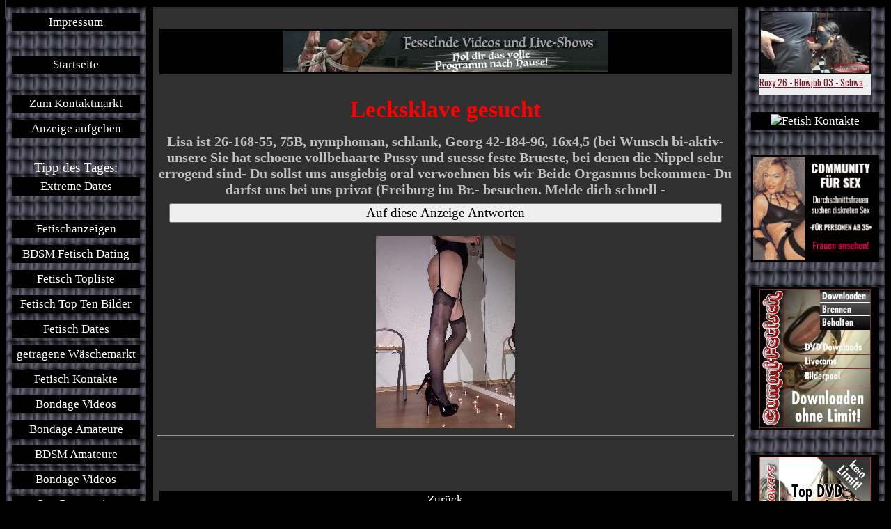

--- FILE ---
content_type: text/html; charset=UTF-8
request_url: https://fetischkontaktmarkt.com/drin6765/seiten/Plz79100-fetischkontaktmarkt-Paar-braucht-Sklaven-fetischkontaktmarkt-Lecksklave-gesucht-fetischkontaktmarkt-1520506170.php
body_size: 3220
content:
<html>
<head>
<TITLE>Fetischkontaktmarkt.com der kostenlose Fetischkontaktmarkt</TITLE>
<META HTTP-EQUIV="Content-Type" CONTENT="text/html; charset=utf-8">
<META NAME="Title" CONTENT="fetisch, fussfetisch, nylonfetisch, windelfetisch, schuhfetisch, gummifetisch, fussfetischisten, latex fetisch,bdsm, natursekt, fetisch kontaktanzeigen">
<META NAME="Revisit-After" CONTENT="14 days">
<META NAME="Keywords" CONTENT="fetisch, fussfetisch, nylonfetisch, windelfetisch, schuhfetisch, gummifetisch, Kostenlos, latex fetisch,bdsm, natursekt, fetisch kontaktanzeigen">
<META NAME="Description" CONTENT="Kostenloser Fetischkontaktmarkt mit vielen Fetischbereichen. kostenlose Fetischanzeigen Kontakte">
<META NAME="Robots" CONTENT="INDEX,FOLLOW">
<meta name="viewport" content="width=device-width, initial-scale=1.0, minimum-scale=1.0, maximum-scale=1.0, user-scalable=no">
<link rel="preload" href="../../css/test-grid.css" as="style" onload="this.onload=null;this.rel='stylesheet'">
<noscript><link rel="stylesheet" href="../../css/test-grid.css"></noscript>
</head>
<div class="grid-container">
	<div class="item2">
		<center><A HREF="https://www.fetischkontaktmarkt.com/impressum.php">Impressum</A><br>
<a class="gb" href="https://www.fetischkontaktmarkt.com/index.php" title="Fetisch Kontakte">Startseite</a><br></center>

<center><a href="https://www.fetischkontaktmarkt.com/drin6765/index.php" title="kostenlose Fetisch Kontaktanzeigen">Zum Kontaktmarkt</a></center>
<center><a href="https://www.fetischkontaktmarkt.com/index2.php?wert=anzeigeaufgeben" title="kostenlose Fetisch Kontaktanzeigen">Anzeige aufgeben</a></center><br>

<center>Tipp des Tages:<br>
<script language="javascript" type="text/javascript" src="https://huren-inserate.com/landingpages-ziellinks/Fetisch-link.js"></script></center>

<center><a href="http://fetischkontaktmarkt.com/fetischanzeigen/index.php" target="_blank" title="Fetischanzeigen">Fetischanzeigen</a></center>
<center><a href="https://bdsm.fetischkontaktanzeigen.com/" target="_blank" title="BDSM Fetisch Dating">BDSM Fetisch Dating</a></center>
<center><a href="http://www.toplisten.biz/cgi-bin/kittybondage/toplist.pl" target="_blank" title="Fetisch Topliste">Fetisch Topliste</a></center>
<center><a href="https://fetischkontaktmarkt.com/fetisch-sex/index.php" target="_blank" title="Fetisch Topliste">Fetisch Top Ten Bilder</a></center>
<center><a href="http://www.realdates4you.com/?w=25924&ws=1701005" target="_blank" title="Fetisch Dates">Fetisch Dates</a></center>
<center><a href="https://www.getragenes.net/" target="_blank" title="getragene Höschen,Wäsche,Windel">getragene Wäschemarkt</a></center>
<center><a href="https://trk.cloudtraff.com/42d516e0-1825-40e5-b6ef-580e4187f2ee?o=2744" target="_blank" title="Fetisch Kontakte">Fetisch Kontakte</a></center>
<center><a href="https://www.mydirtyhobby.com/videos/17-bondage?ats=eyJhIjoyNzYyMjQsImMiOjU5MTg1MzgyLCJuIjoyMSwicyI6MjQxLCJlIjo5NTM2LCJwIjoyfQ==" target="_blank" title="Bondage Videos">Bondage Videos</a></center>
<center><a href="https://www.mydirtyhobby.com/search?searchKeyword=bondage&sortOrder=sortTrending&ats=eyJhIjoyNzYyMjQsImMiOjU5MTg1MzgyLCJuIjoyMSwicyI6MjQxLCJlIjo5NTM2LCJwIjoyfQ==" target="_blank" title="Bondage Amateure">Bondage Amateure</a></center>
<center><a href="https://www.big7.com/portal/bdsm/jetzt_live.html?wmb=29" target="_blank" title="Domina Kontakte">BDSM Amateure</a></center>
<center><a href="https://www.big7.com/portal/top_videos/0.html?kat[]=177&wmb=29" target="_blank" title="Domina Kontakte">Bondage Videos</a></center>
<center><a href="http://rotehaus.net/sexcommunity/" title="Sex Community" target="_blank">Sex Community</a></center>
<center><a href="http://www.kontaktmaerkte.rotehaus.net/" title="Kontaktmärkte finden" target="_blank">Kontaktmärkte</a></center>
<center><A HREF="https://www.private-erotikkontakte.info" target="_blank" title="Erotikkontakte">Erotikkontakte</A></center>
<center><A HREF="https://natursektgirls.com/kitty-natursekt/index.htm" target="_blank" title="Fetisch NS">Natursekt</A></center>
<center><a href="https://sm-livekontakte.net/" target="_blank" title="SM Kontakte">SM Kontakte</a></center>
<center><a href="https://www.fetischkontaktmarkt.com/fetischportal/index.html" target="_blank" title="Fetisch Kontakte">Fetischportal</a></center>
<center><a href="http://www.fetischfilme.com/?wid=164&exit=99&count=0" target="_blank" title="Fetisch Kontakte Filme">Fetisch Filme</a></center>
<center><a href="https://www.visit-x.net/de/videos/alle-videos/?tags=Fetisch&w=25924 " target="_blank" title="Fetisch Videos">Fetisch Videos</a></center>
<center><A HREF="http://www.big7.com/register/index_lp22.html?wmb=29" target="_blank" title="Fetisch BDSM">BDSM</A>
<center><A HREF="https://www.visit-x.net/de/kategorien/17-fetisch/?w=25924 " target="_blank" title="Fetisch Cams">Fetisch Cams</a></center>
<center><A HREF="https://www.fetischkontaktmarkt.com/Fussfetisch-Dating-Kontakte" target="_blank" title="Fuss-Fetisch Dating">Fuss-Fetisch Dating</A></center>
<center><A HREF="http://www.sexlexikon.rotehaus.net?url=FetischKontaktmarkt.com" target="_blank" title="Fetisch Sexlexikon">Sexlexikon</A></center>
<center><a href="http://www.fetischkontaktmarkt.com/fetischstadt" target="_blank" title="Fetisch in deiner Stadt">Fetischangebote in deiner Stadt</a></center>
<center><a href="https://www.milfporn.tv/de/stepmom/" target="_blank" title="Porno mit Stiefmutter">Porno mit Stiefmutter</a></center>
<center><a href="https://www.fetischkontaktmarkt.com/backlink.php" title="Fetisch Links">Backlinkbanner</a></center>


<center><a href="http://rotehaus.net/datenschutz/datenschutzerklaerung.php" target="_blank">Datenschutz</a></center><br>
<center><iframe allowtransparency="true" src='https://fetischkontaktmarkt.com/laufband/laufband.htm' width='110' height='270' frameborder="0" scrolling="no"></iframe><hr>
<div id="frv-6001105-8979"></div> <script>(function(d, s, id) { var js, fjs = d.getElementsByTagName(s)[0]; js = d.createElement(s);js.src = "https://f3.frivol-ads.com/6001105/8979/banner.js"; fjs.parentNode.insertBefore(js, fjs); }(document, "script")); </script> 

<center>
<a href="//clicks.imaxtrack.com/?aff_id=1179&offer_id=776" target="_blank" title="Bist Du devot und Unterwürfig"><img src="https://fetischkontaktmarkt.com/fremdbanner/imaxcash-dedot.jpg" alt="Bist Du Devot und unterwürfig"></a>
<a href="https://www.pornpics.de/" target="_blank"><img src="https://fetischkontaktmarkt.com/fremdbanner/pornpics.3.png" alt="pornpics.de"></a>
</center>	</div>
  	<div class="item3">
				<br>

	   	<center>
			<a href="https://cashdorado.com/track/click?cdc=NDAwMDEzOTM1fHwyMDExfHwwfHwxOA==" target="_blank"><img src="https://cashdorado.com/ad/image/2011/bondage_468x60_b.jpg?cdc=NDAwMDEzOTM1fHwyMDExfHwwfHwxOA==" alt="Fesselnde Videos und Liveshows"></a>    	</center>
		<br>

		<h1>Lecksklave gesucht</h1><h3>Lisa ist 26-168-55, 75B, nymphoman, schlank, Georg 42-184-96, 16x4,5 (bei Wunsch bi-aktiv- unsere Sie hat schoene vollbehaarte Pussy und suesse feste Brueste, bei denen die Nippel sehr errogend sind- Du sollst uns ausgiebig oral verwoehnen bis wir Beide Orgasmus bekommen- Du darfst uns bei uns privat (Freiburg im Br.- besuchen. Melde dich schnell - </h3><center><form action='../mailsenden.php' method='post'>
		<input name='email' type='hidden' value='<!-- E-Mail -->haarige%%%gmx.de<!-- E-Mail ende -->'>
		<input name='urlseite' type='hidden' value='Plz79100-fetischkontaktmarkt-Paar-braucht-Sklaven-fetischkontaktmarkt-Lecksklave-gesucht-fetischkontaktmarkt-1520506170.htm'>
		<input name='senden' type='submit' value='Auf diese Anzeige Antworten'>
		</form>			<img src="https://fetischkontaktmarkt.com/drin6765/seiten/Plz79100-fetischkontaktmarkt-Paar-braucht-Sklaven-fetischkontaktmarkt-Lecksklave-gesucht-fetischkontaktmarkt-1520506170bild1.jpg" alt="fetischkontaktmarkt.com">
				
		</center><hr>
		<br><br><br><a href='../Paar-braucht-Sklaven.php?rubrik=Paar-braucht-Sklaven' title='Paar-braucht-Sklaven'>Zurück</a>		<br>
		<br>

		<center>
		﻿		</center>
	</div>
	<div class="item4">
	  	<center><div id="frv-6001105-7851"></div> <script>(function(d, s, id) { var js, fjs = d.getElementsByTagName(s)[0]; js = d.createElement(s);js.src = "https://f3.frivol-ads.com/6001105/7851/video.js"; fjs.parentNode.insertBefore(js, fjs); }(document, "script")); </script> </center><BR>
<center><a href="http://affiliates.thrixxx.com/scripts/connect.php?bid=10384&aid=9680097" target="_blank"><img src="https://affiliates.thrixxx.com/scripts/show_banner.php?bid=10384&aid=9680097" alt="Fetish Kontakte" border="0" /></a></center><br>

<center><script type="text/javascript" src="https://b.big7.com/c.php?b=620&wmb=29"></script></center><br>

<center><a href="http://www.gummi-fetisch.com/?wid=164&exit=99&count=0" target="_blank"><img src="https://fetischkontaktmarkt.com/fremdbanner/betacash-gummifetisch.jpg" width=160 height=200 border=0 alt="Gummi-Fetisch"></a></center><br>
<center><a href="http://www.latex-leder-lovers.com/?wid=164&exit=99&count=0" target="_blank"><img src="https://fetischkontaktmarkt.com/fremdbanner/betacash-topdownloades.jpg" width=160 height=200 border=0 alt="Latex-Leder-Fetisch"></a></center><br>
<center><a href="http://www.sm-lovers.com/?wid=164&exit=99&count=0" target="_blank"><img src="https://fetischkontaktmarkt.com/fremdbanner/betacash-smlovers.jpg" width=160 height=200 border=0 alt="SM-Kontakt Fetisch"></a></center><br>
<center><a href="http://www.bondagelovers.net/?wid=164&exit=99&count=0" target="_blank"><img src="https://fetischkontaktmarkt.com/fremdbanner/betacash-bondagelovers.jpg" width=160 height=200 border=0 alt="Bondage Fetisch"></a></center><br>
<center><a href="http://www.fetischfilme.com/?wid=164&exit=99&count=0" target="_blank"><img src="https://fetischkontaktmarkt.com/fremdbanner/betacash-fetischfime.jpg" width=160 height=200 border=0 alt="Fetisch Filme"></a></center><br>

<center><!--Anfang Sexpartnerkontaktanzeigen Banner-->
<a href="https://www.sexpartner-kontaktanzeigen.net" target="_blank"><img src="https://www.sexpartner-kontaktanzeigen.net/bilder/rotehausbanner21.gif"
alt="Fetisch Kontakte" ></a>
<!--Ende Sexpartnerkontaktanzeigen Banner-->
<br><a target="_blank" href="https://www.sexpartner-kontaktanzeigen.net"><div class="text-klein">Sexpartner-Kontaktanzeigen.net</div>
</a>
</center><br>

<center><script type="text/javascript" src="https://b.big7.com/c.php?b=752&wmb=29"></script></center><br>

<script type="text/javascript" src="https://b.big7.com/c.php?b=1040&wmb=29&lp=lp44_BDSM2-noBrand"></script>



<!-- Linie rechts -->
<div style="position : absolute; left:7px; top:0px;">
<img src="https://fetischkontaktmarkt.com/banner/line.gif" height="1200" width="2">
</div>
<!-- Linie rechts ende -->

</div>
	 </div>
</div>

<script src="http://www.google-analytics.com/urchin.js" type="text/javascript">
	</script>

	<script type="text/javascript">
	_uacct = "UA-738622-11";
	urchinTracker();
	</script>
</body>
</html>
	

--- FILE ---
content_type: text/html; charset=UTF-8
request_url: https://b.big7.com/c.php?b=620&wmb=29
body_size: 135
content:
document.write('<a href="https://www.big7.com/register/best.html?wmb=29" target="_blank" rel="nofollow"><img src="https://cash.big7.com/banner/banner_180x150px_Community_fuer_Sex.gif" border="0" alt="Big7"></a>');



--- FILE ---
content_type: text/html; charset=UTF-8
request_url: https://b.big7.com/c.php?b=752&wmb=29
body_size: 129
content:
document.write('<a href="https://www.big7.com/register/best.html?wmb=29" target="_blank" rel="nofollow"><img src="https://cash.big7.com/banner/whatsapp/whatsapp_banner_id849_200x200.gif" border="0" alt="Big7"></a>');



--- FILE ---
content_type: text/html; charset=UTF-8
request_url: https://b.big7.com/c.php?b=1040&wmb=29&lp=lp44_BDSM2-noBrand
body_size: 160
content:
document.write('<a href="https://www.big7.com/register/index_lp44a.html?kink=bdsm2&wmb=29" target="_blank" rel="nofollow"><img src="https://cash.big7.com/banner/lp44_banner_social_fetisch/bdsm/sexy_netzwerk_lp44_bdsm_160x600.gif" border="0" alt="Big7"></a>');



--- FILE ---
content_type: text/html
request_url: https://fetischkontaktmarkt.com/laufband/laufband.htm
body_size: 1514
content:
<!DOCTYPE HTML PUBLIC "-//W3C//DTD HTML 3.2//EN">
<HTML>
<HEAD>
  <META name="generator" content="SuperHTML 5.0">
  
  <style type="text/css">
 <!--
BODY { scrollbar-base-color:#ff0000;
scrollbar-track-color:#ff0000;
scrollbar-face-color:#ff0000;
scrollbar-highlight-color:0;
scrollbar-3d-light-color:#ff0000;
scrollbar-dark-shadow-color:0;
scrollbar-shadow-color:0;
scrollbar-arrow-color:#ff0000}

    -->
</style>
  
  
  
  
  
  
  <script language="JavaScript1.2">
var currentpos=0,alt=1,curpos1=0,curpos2=-1
function initialize(){
startit()
}
function scrollwindow(){
if (document.all)
temp=document.body.scrollTop
else
temp=window.pageYOffset
if (alt==0)
alt=1
else
alt=0
if (alt==0)
curpos1=temp
else
curpos2=temp
if (curpos1!=curpos2){
if (document.all)
currentpos=document.body.scrollTop+1
else
currentpos=window.pageYOffset+1
window.scroll(0,currentpos)
}
else{
currentpos=20
window.scroll(0,currentpos)
}
}
function startit(){
setInterval("scrollwindow()",60)
}
window.onload=initialize
</script>

</HEAD>

<body style="background-color:transparent">
<br>
<br>
<br>
<br>
<br>
<br>
<br>
<br>
<!-- BEGINN -->
<p align="left">
	<a href="https://liebesdienerinnen-finden.com/" target="_blank">
		<img src="minnibanner/liebesdienerinnen-finden-com-bilder-minibanner-88x31.gif" alt="liebesdienerinnen-finden" style="border: 2px outset #FFFFFF" width="88" height="31"><br>
	  	<img src="minnibanner/klick.gif" alt="liebesdienerinnen-finden">
	</a>
</p>

<p align="left">
	<a href="http://gangbang-party-termine.com/" target="_blank">
		<img src="minnibanner/gangbang-party-termine-com-banner-banner88x31.gif" alt="gangbang-party-termine" style="border: 2px outset #FFFFFF" width="88" height="31"><br>
	  	<img src="minnibanner/klick.gif" alt="gangbang-party-termine">
	</a>
</p>

<p align="left">
	<a href="http://Fetischkontaktanzeigen.com/" target="_blank">
		<img src="minnibanner/Fetischkontaktanzeigen-com-banner-banner-minni-fetischkontakt.gif" alt="Fetischkontaktanzeigen" style="border: 2px outset #FFFFFF" width="88" height="31"><br>
	  <img src="minnibanner/klick.gif" alt="Fetischkontaktanzeigen">
	 </a>
</p>

<p align="left">
	<a href="http://sex-lexikon.info/" target="_blank">
		<img src="minnibanner/sex-lexikon-info-banner-sexlexikon.gif" alt="Sexlexikon" style="border: 2px outset #FFFFFF" width="88" height="31"><br>
	 	<img src="minnibanner/klick.gif" alt="Alpensex-Kontakte">
	</a>
</p>

<p align="left">
<a href="http://alpensex-kontakte.com/" target="_blank">
	<img src="minnibanner/alpensex-kontakte-com-banner-banner-88x31.gif" alt="Alpensex-Kontakte" style="border: 2px outset #FFFFFF" width="88" height="31"><br>
	<img src="minnibanner/klick.gif" alt="Alpensex-Kontakte"></a>
</p>

<p align="left">
	<a href="http://parkplatz-livesex.com/" target="_blank">
		<img src="minnibanner/parkplatz-livesex-com-bilder-neuppseite.gif" alt="Parkplatz und Outdoorsex" style="border: 2px outset #FFFFFF" width="88" height="31"><br>
	  	<img src="minnibanner/klick.gif" alt="Parkplatz Outdoorsex"></a>
</p>

<p align="left">
	<a href="http://erotik-finder.net/" target="_blank" style="text-decoration: none">
		<img src="minnibanner/erotik-finder-net-banner-erotikfinder.gif" alt="erotikfinder" style="border: 2px outset #FFFFFF" width="88" height="31"><br>
        <img src="minnibanner/klick.gif" alt="erotikfinder">
	</a> 
</p>

<p align="left">
	<a href="https://solariumcams-live.net/" target="_blank" style="text-decoration: none">
		<img src="minnibanner/solariumcams-live-net-banner-minibanner.gif" alt="solariumcams-live" style="border: 2px outset #FFFFFF" width="88" height="31"><br>
        <img src="minnibanner/klick.gif" alt="solariumcams-live">
	</a> 
</p>

<p align="left">
	<a href="https://deutsche-pornostars-videos.net/" target="_blank" style="text-decoration: none">
		<img src="minnibanner/kontaktmaerkte-rotehaus-net-minnibanner-deutschepornostars.gif" alt="deutsche-pornostars-videos" style="border: 2px outset #FFFFFF" width="88" height="31"><br>
        <img src="minnibanner/klick.gif" alt="deutsche-pornostars-videos">
	</a> 
</p>

<p align="left">
	<a href="http://sm-livekontakte.net/" target="_blank" style="text-decoration: none">
		<img src="minnibanner/kontaktmaerkte-rotehaus-net-minnibanner-sm-livekontakte.gif" alt="sm-livekontakte" style="border: 2px outset #FFFFFF" width="88" height="31"><br>
        <img src="minnibanner/klick.gif" alt="sm-livekontakte">
	</a> 
</p>

<p align="left">
	<a href="http://hentai-videos-free.com/" target="_blank" style="text-decoration: none">
		<img src="minnibanner/kontaktmaerkte-rotehaus-net-minnibanner-hentai-videos-free.gif" alt="hentai-videos-free" style="border: 2px outset #FFFFFF" width="88" height="31"><br>
        <img src="minnibanner/klick.gif" alt="hentai-videos-free">
	</a> 
</p>

<p align="left">
	<a href="http://sex-videos-gratis.net/" target="_blank" style="text-decoration: none">
		<img src="minnibanner/kontaktmaerkte-rotehaus-net-minnibanner-sex-videos-gratis.gif" alt="sex-videos-gratis" style="border: 2px outset #FFFFFF" width="88" height="31"><br>
        <img src="minnibanner/klick.gif" alt="sex-videos-gratis">
	</a> 
</p>

<p align="left">
	<a href="http://erotik-dates.net/" target="_blank" style="text-decoration: none">
		<img src="minnibanner/kontaktmaerkte-rotehaus-net-minnibanner-erotik-dates.gif" alt="Erotik Dates" style="border: 2px outset #FFFFFF" width="88" height="31"><br>
        <img src="minnibanner/klick.gif" alt="Erotik Dates">
	</a> 
</p>

<p align="left">
	<a href="http://telefonsex-livecam24.net/" target="_blank" style="text-decoration: none">
		<img src="minnibanner/kontaktmaerkte-rotehaus-net-minnibanner-telefonsex-livecam24.gif" alt="telefonsex-livecam24" style="border: 2px outset #FFFFFF" width="88" height="31"><br>
	   	<img src="minnibanner/klick.gif" alt="telefonsex-livecam24">
	</a>
</p>

<p align="left">
	<a href="http://stadthuren.com/" target="_blank" style="text-decoration: none">
		<img src="minnibanner/kontaktmaerkte-rotehaus-net-minnibanner-stadthuren1.gif" alt="Kostenlose Kontaktanzeigen" style="border: 2px outset #FFFFFF" width="88" height="31"><br>
        <img src="minnibanner/klick.gif" alt="Kostenlose Kontaktanzeigen">
	</a>
</p>

<p align="left">
	<a href="http://treff-mich.org/" target="_blank" style="text-decoration: none">
		<img src="minnibanner/kontaktmaerkte-rotehaus-net-minnibanner-treff-mich.gif" alt="Kostenlose Kontaktanzeigen" style="border: 2px outset #FFFFFF" width="88" height="31"><br>
		<img src="minnibanner/klick.gif" alt="Kostenlose Kontaktanzeigen">
	</a>
</p>

<p align="left">
	<a href="http://private-kontakte-kostenlos.net/" target="_blank" style="text-decoration: none">
		<img src="minnibanner/kontaktmaerkte-rotehaus-net-minnibanner-private-kontakte-kostenlos.gif" alt="Private Kontakte Kostenlos" style="border: 2px outset #FFFFFF" width="88" height="31"><br>
		<img src="minnibanner/klick.gif" alt="Private Kontakte Kostenlos">
	</a>
</p>

<p align="left">
	<a href="https://webbunnys.com/" target="_blank" style="text-decoration: none">
		<img src="minnibanner/kontaktmaerkte-rotehaus-net-minnibanner-webbunnys.gif" alt="Webbunnys" style="border: 2px outset #FFFFFF" width="88" height="31"><br>
	<img src="minnibanner/klick.gif" alt="webbunnys">
</a>
</p>

<p align="left">
	<a href="http://shemale-transen.net/" target="_blank" style="text-decoration: none">
      	<img src="minnibanner/kontaktmaerkte-rotehaus-net-minnibanner-shemale-transen.gif" alt="shemale-transen" style="border: 2px outset #FFFFFF" width="88" height="31"><br>
	 	<img src="minnibanner/klick.gif" alt="shemale-transen">
	</a>
</p>

<p align="left">
	<a href="www.nackte-geile-omas.net" target="_blank" style="text-decoration: none">
		<img src="minnibanner/kontaktmaerkte-rotehaus-net-minnibanner-nackte-geile-omas.gif" alt="nackte-geile-omas" style="border: 2px outset #FFFFFF" width="88" height="31"><br>
		<img src="minnibanner/klick.gif" alt="nackte-geile-omas">
	</a>
</p>

<p align="left">
      <a href="http://rubens-kontaktanzeigen.com/" target="_blank" style="text-decoration: none">
      <img src="minnibanner/kontaktmaerkte-rotehaus-net-minnibanner-rubenskontakte-minnibanner.gif" alt="rubens-kontaktanzeigen" style="border: 2px outset #FFFFFF" width="88" height="31"><br>
	 	<img src="minnibanner/klick.gif" alt="rubens-kontaktanzeigen">
	</a>
</p>

<p align="left">
      <a href="http://www.escort-service-nrw.com/" target="_blank" style="text-decoration: none">
     	 <img src="minnibanner/kontaktmaerkte-rotehaus-net-minnibanner-escortservicenrw.gif" alt="escortservice nrw" style="border: 2px outset #FFFFFF" width="88" height="31"><br>
	 	<img src="minnibanner/klick.gif" alt="escortservice nrw">
	</a>
</p>

<p align="left">
      <a href="http://natursektgirls.com/" target="_blank" style="text-decoration: none">
     	 <img src="minnibanner/natursektgirls-com-banner-natursekt-minni.gif" alt="natursektgirls" style="border: 2px outset #FFFFFF" width="88" height="31"><br>
	 	<img src="minnibanner/klick.gif" alt="natursektgirls">	
	</a>
</p>

<p align="left">
      <a href="http://amateure-suchen-sexkontakte.net/" target="_blank" style="text-decoration: none">
      <img src="minnibanner/amateure-suchen-sexkontakte-net-bilder-amateur-sex-kontakte.gif" alt="amateursex-kontakte" style="border: 2px outset #FFFFFF" width="88" height="31"><br>
	 	<img src="minnibanner/klick.gif" alt="amateursex-kontakte">
	</a>
</p>

<p align="left">
      <a href="http://www.hobbyhuren-anzeigen.com/" target="_blank" style="text-decoration: none">
		  <img src="minnibanner/fairsuchen-com-bilder-hobbyhuren-minni.gif" alt="hobbyhuren-anzeigen" style="border: 2px outset #FFFFFF" width="88" height="31"><br>
	 	<img src="minnibanner/klick.gif" alt="hobbyhuren-anzeigen">
	</a>
</p>
  
<p align="left">
      <a href="https://1a-sportgirls.com/" target="_blank" style="text-decoration: none">
      <img src="minnibanner/1a-sportgirls-com-banner-sportgirlsbanner88x31.gif" alt="Sportgirls" style="border: 2px outset #FFFFFF" width="88" height="31"><br>
	 	<img src="minnibanner/klick.gif" alt="Sportgirls">
	</a>
</p>

<p align="left">
	<a href="http://www.im-web4u.de/" target="_blank" style="text-decoration: none">
		<img src="minnibanner/fairsuchen-com-bilder-web4u.gif" alt="Suchmaschine" style="border: 2px outset #FFFFFF" width="88" height="31"><br>
		<img src="minnibanner/klick.gif" alt="Suchmaschine">
	</a>
</p>

<p align="left">
	<a href="http://toplisten.biz/erotikgeschickten-inhalt/" target="_blank">
		<img src="minnibanner/fairsuchen-com-bilder-erotikgeschichten.gif" alt="Erotikgeschic

--- FILE ---
content_type: text/html; charset=UTF-8
request_url: https://f3.frivol-ads.com/video/6001105;7851
body_size: 1874
content:
<!DOCTYPE HTML>
<html lang="de">
<head>
    <title></title>
    <meta http-equiv="content-type" content="text/html; charset=utf-8" />
    <meta name=viewport content="width=device-width, initial-scale=1">
    <meta name="robots" content="noarchive">
    <meta name="robots" content="noindex, nofollow">
    <style type="text/css">
    /*! normalize.css v3.0.1 | MIT License | git.io/normalize */html{font-family:sans-serif;-ms-text-size-adjust:100%;-webkit-text-size-adjust:100%}body{margin:0}article,aside,details,figcaption,figure,footer,header,hgroup,main,nav,section,summary{display:block}audio,canvas,progress,video{display:inline-block;vertical-align:baseline}audio:not([controls]){display:none;height:0}[hidden],template{display:none}a{background:transparent}a:active,a:hover{outline:0}abbr[title]{border-bottom:1px dotted}b,strong{font-weight:bold}dfn{font-style:italic}h1{font-size:2em;margin:.67em 0}mark{background:#ff0;color:#000}small{font-size:80%}sub,sup{font-size:75%;line-height:0;position:relative;vertical-align:baseline}sup{top:-0.5em}sub{bottom:-0.25em}img{border:0}svg:not(:root){overflow:hidden}figure{margin:1em 40px}hr{-moz-box-sizing:content-box;box-sizing:content-box;height:0}pre{overflow:auto}code,kbd,pre,samp{font-family:monospace,monospace;font-size:1em}button,input,optgroup,select,textarea{color:inherit;font:inherit;margin:0}button{overflow:visible}button,select{text-transform:none}button,html input[type="button"],input[type="reset"],input[type="submit"]{-webkit-appearance:button;cursor:pointer}button[disabled],html input[disabled]{cursor:default}button::-moz-focus-inner,input::-moz-focus-inner{border:0;padding:0}input{line-height:normal}input[type="checkbox"],input[type="radio"]{box-sizing:border-box;padding:0}input[type="number"]::-webkit-inner-spin-button,input[type="number"]::-webkit-outer-spin-button{height:auto}input[type="search"]{-webkit-appearance:textfield;-moz-box-sizing:content-box;-webkit-box-sizing:content-box;box-sizing:content-box}input[type="search"]::-webkit-search-cancel-button,input[type="search"]::-webkit-search-decoration{-webkit-appearance:none}fieldset{border:1px solid #c0c0c0;margin:0 2px;padding:.35em .625em .75em}legend{border:0;padding:0}textarea{overflow:auto}optgroup{font-weight:bold}table{border-collapse:collapse;border-spacing:0}td,th{padding:0}
    </style>
            <link href="/css/amateur.css" rel="stylesheet" type="text/css">
</head>
<body class="frv-theme-1">
            
    <div class="frv-container" style="width: 160px; height: 120px;">
                    <figure class="video col-1 pull-left adblur delay-1">
                <a href="https://www.frivol.com/amateur-video/spermaspiele-roxy-26-blowjob-03-schwanzlutschen-blowjob-und-cumshot-user-ficken?c=NjAwMTEwNXwxNzc=" target="_blank">
                    <img title="Roxy 26 - Blowjob 03 - Schwanzlutschen, Blowjob und Cumshot" alt="Roxy 26 - Blowjob 03 - Schwanzlutschen, Blowjob und Cumshot" src="https://assets.frivol.com/mediacache/media/preview_small/56/cd/94/6ccdc5bdc117aab234ac417269/1.pixelated.9ff30193.png">
                </a>
                <figcaption>
                    <a href="https://www.frivol.com/amateur-video/spermaspiele-roxy-26-blowjob-03-schwanzlutschen-blowjob-und-cumshot-user-ficken?c=NjAwMTEwNXwxNzc=" target="_blank">
                        Roxy 26 - Blowjob 03 - Schwanzlutschen, Blowjob und Cumshot
                    </a>
                </figcaption>
            </figure>
            </div>
    
        <script src="//ajax.googleapis.com/ajax/libs/webfont/1.4.8/webfont.js"></script>
    <script>WebFont.load({ google: { families: ['Oswald', 'Pontano Sans'] }});</script>
            <script>
  (function(i,s,o,g,r,a,m){i['GoogleAnalyticsObject']=r;i[r]=i[r]||function(){
  (i[r].q=i[r].q||[]).push(arguments)},i[r].l=1*new Date();a=s.createElement(o),
  m=s.getElementsByTagName(o)[0];a.async=1;a.src=g;m.parentNode.insertBefore(a,m)
  })(window,document,'script','//www.google-analytics.com/analytics.js','ga');
        ga('create', 'UA-8711396-3', 'auto');
      ga('send', 'pageview', (location.pathname+location.search).replace(/;/g, '-'));
  </script>    
</body>
</html>


--- FILE ---
content_type: text/css
request_url: https://fetischkontaktmarkt.com/css/test-grid.css
body_size: 930
content:
body,table{
	margin-top: 10px;
	padding : 0px;
	text-align : center;
	background-color : Black;
	color : Silver;
}
img{
	max-width: 100%;
	height: auto;
}
input{
	font-family: 'Lora', serif;
	color: black;
	font-size: calc(16px + (18 - 14) * ((100vw - 320px) / (1600 - 320)));
	width:96%;
}
textarea{
	width: 96%;
}
.item1 {
	grid-area: headder;
	background-color: Gray;
	padding: 6px;
	font-family: 'Lora', serif;
	font-size: calc(16px + (18 - 14) * ((100vw - 320px) / (1600 - 320)));
}
.item1-index{
	grid-area: headderindex;
	background-color: #ff158e;
	padding: 6px;
	font-family: 'Lora', serif;
	font-size: calc(16px + (18 - 14) * ((100vw - 320px) / (1600 - 320)));
	background-repeat: no-repeat;
	background-position: right;
	background-size: contain;
	height: auto;
}
.item2 {
	grid-area: left;
	background-color: Gray;
	padding: 6px;
	font-family: 'Lora', serif;
	font-size: calc(16px + (18 - 14) * ((100vw - 320px) / (1600 - 320)));
	color: White;
	background-image : url(../bilder/bg.gif);
}
.item3 {
	grid-area: main;
	background-color: #303030;
	padding: 6px;
	font-family: 'Lora', serif;
	color: White;
	font-size: calc(16px + (18 - 14) * ((100vw - 320px) / (1600 - 320)));
}
.item4 {
	grid-area: right;
	background-color: Gray;
	padding: 6px;
	font-family: 'Lora', serif;
	font-size: calc(16px + (18 - 14) * ((100vw - 320px) / (1600 - 320)));
	color: White;
	background-image : url(../bilder/bg.gif);
}
.item5 {
	grid-area: footer;
	background-color: Black;
	padding: 6px;
	font-family: 'Lora', serif;
	font-size: calc(16px + (18 - 14) * ((100vw - 320px) / (1600 - 320)));
	color: White;
}
.grid-container {
	display: grid;
	grid-template-columns: 1fr 1fr 1fr 1fr 1fr 1fr;
	grid-template-areas: 'left main main main main right';
	grid-gap: 10px;
	background-color: Black;
}

h1, h2, h3, h4, h5, h6, p {
	margin : 0;
	padding : 0;
}

h1 {
	color : Red;
	padding : 0 0 8px 0;
	font-family: 'Lora', serif;
	font-size: calc(16px + (38 - 16) * ((100vw - 320px) / (1600 - 320)));
	text-align : center;
}

h2 {
	padding : 0 0 8px 0;
	font-family: 'Lora', serif;
	font-size: calc(14px + (28 - 14) * ((100vw - 320px) / (1600 - 320)));
	color : Silver;
}

h3 {
	padding : 8px 0 8px 0;
	font-family: 'Lora', serif;
	font-size: calc(14px + (22 - 14) * ((100vw - 320px) / (1600 - 320)));
	color : Silver;
}

h4 {
	padding : 0 0 4px 0;
	font-family: 'Lora', serif;
	font-size: calc(14px + (20 - 14) * ((100vw - 320px) / (1600 - 320)));
	text-align : left;
	color : Silver;
}
.text-klein{
	font-family: 'Lora', serif;
	font-size: calc(12px + (14 - 12) * ((100vw - 320px) / (1600 - 320)));
}
a {
	color : #8D8EFF;
		font-family: 'Lora', serif;
	font-size: calc(14px + (18 - 14) * ((100vw - 320px) / (1600 - 320)));
	text-align : center;
	text-decoration: none;
	color: White;
	background-color: black;
	display: block;
	margin: 3px;
	margin-bottom: 10px;
	padding: 3px;
}
a.gb{
	color : #8D8EFF;
		font-family: 'Lora', serif;
	font-size: calc(14px + (18 - 14) * ((100vw - 320px) / (1600 - 320)));
	text-align : center;
	text-decoration: none;
	color: White;
	background-color: black;
	display: block;
	margin: 3px;
	margin-bottom: 5px;
	padding: 3px;
}
a.ulinks{
	color: #8D8EFF;
	font-family: 'Lora', serif;
	font-size: calc(12px + (14 - 12) * ((100vw - 320px) / (1600 - 320)));
	text-align: center;
	text-decoration: none;
	color: White;
	background-color: black;
	display: inline;
	margin: 3px;
	margin-bottom: 10px;
	padding: 1px;
	line-height: 30px;
}
a.werbung {
	color : #8D8EFF;
		font-family: 'Lora', serif;
	font-size: calc(12px + (12 - 12) * ((100vw - 320px) / (1600 - 320)));
	text-align : center;
	text-decoration: none;
	color: White;
	background-color: black;
	display: block;
	margin: 3px;
	margin-bottom: 10px;
	padding: 3px;
}
a.werbung2 {
	color : #8D8EFF;
		font-family: 'Lora', serif;
	font-size: calc(12px + (16 - 12) * ((100vw - 320px) / (1600 - 320)));
	text-align : center;
	text-decoration: none;
	color: White;
	background-color: black;
	display: block;
	padding: 0px;
	margin: 0px;
}
a.freecontent{
	color : #8D8EFF;
		font-family: 'Lora', serif;
	font-size: calc(12px + (16 - 12) * ((100vw - 320px) / (1600 - 320)));
	text-align : center;
	text-decoration: none;
	color: White;
	background-color: black;
	display: block;
	padding: 0px;
	margin-left: 25%;
	float: left;
}
.um-werbung-pc{
	float: left;
	width: 25%;
	background-color: black;
}
.rahmen-um-freecontent{
	width: 96%;
	margin-left: 1%;
	background-color: transparent;
}
.um-werbung-pc-freecontent{
	float: left;
	width: 25%;
	background-color: black;
	text-align: center;
	min-height: 150px;
}
.um-textwerbung-pc{
	float: left;
	width: 33%;
	background-color: black;
}
.um-mdh-werbung{
	float: left;
	width: 33%;
	background-color: black;
}
.um-werbung-frivol{
	float: left;
	width: 33%;
	background-color: black;
}
.clear{
	clear: both;
}

a.pctagcloud{
	font-family: 'Lora', serif;display: inline;
}
.A1{font-family: 'Lora', serif;display: inline;font-size:9.6px;text-decoration:none;}
.A2{font-family: 'Lora', serif;display: inline;font-size:12.8px;text-decoration:none;}
.A3{font-family: 'Lora', serif;display: inline;font-size:15.2px;text-decoration:none;}
.A4{font-family: 'Lora', serif;display: inline;font-size:16.8px;text-decoration:none;}
.A5{font-family: 'Lora', serif;display: inline;font-size:18.4px;text-decoration:none;}
.A6{font-family: 'Lora', serif;display: inline;font-size:20px;text-decoration:none;}
.A7{font-family: 'Lora', serif;display: inline;font-size:21.6px;text-decoration:none;}
.A9{font-family: 'Lora', serif;display: inline;font-size:24.8px;text-decoration:none;}
.A10{font-family: 'Lora', serif;display: inline;font-size:26.4px;text-decoration:none;}

.forumular-bez{
	font-family: 'Lora', serif;
	color: White;
	font-size: calc(16px + (18 - 14) * ((100vw - 320px) / (1600 - 320)));
	text-align: right;
	float: left;
	width: 47%;
	padding: 3px;
}
.forumular-feld{
	font-family: 'Lora', serif;
	color: White;
	font-size: calc(16px + (18 - 14) * ((100vw - 320px) / (1600 - 320)));
	text-align: left;
	float: left;
	width: 47%;
}
@media only screen and (max-width: 800px) {
.grid-container {
	display: grid;
	grid-template-columns: 1fr 1fr 1fr 1fr 1fr 1fr;
	grid-template-areas: 'main main main main main main'
	'left left left left left left'
	'right right right right right right';
	grid-gap: 10px;
	background-color: Black;
}
.um-werbung-pc{
	float: left;
	width: 47%;
	background-color: black;
}
.um-textwerbung-pc{
	float: none;
	width: 96%;
	background-color: black;
	margin-left: 1%;
}
.um-werbung-pc-freecontent{
	float: left;
	width: 47%;
	background-color: black;
	text-align: center;
	min-height: 150px;
}
.forumular-bez{
	font-family: 'Lora', serif;
	color: White;
	font-size: calc(16px + (18 - 14) * ((100vw - 320px) / (1600 - 320)));
	text-align: left;
	float: none;
	width: 96%;
	padding: 3px;
}
.forumular-feld{
	font-family: 'Lora', serif;
	color: White;
	font-size: calc(16px + (18 - 14) * ((100vw - 320px) / (1600 - 320)));
	text-align: left;
	float: none;
	width: 96%;
}
}


--- FILE ---
content_type: text/css
request_url: https://f3.frivol-ads.com/css/amateur.css
body_size: 34136
content:
body {
  font-family: 'Oswald', sans-serif; }

figcaption {
  font-size: 13px;
  margin: 2px 0 0 0;
  text-align: center;
  text-overflow: ellipsis;
  overflow: hidden;
  white-space: nowrap; }

.online {
  background-color: rgba(0, 100, 0, 0.7);
  border-radius: .2em;
  text-align: center;
  text-transform: uppercase;
  color: #fff;
  font-size: 8pt;
  font-weight: bold;
  letter-spacing: 1pt;
  padding: .25em .5em;
  position: absolute;
  right: .6em;
  top: .3em; }

.frv-theme-1 {
  background: #eee;
  color: #333; }
  .frv-theme-1 a, .frv-theme-1 a:hover, .frv-theme-1 a:focus, .frv-theme-1 a:visited {
    color: #7b1523; }

.frv-theme-2 {
  background: #000;
  color: #eee; }
  .frv-theme-2 a, .frv-theme-2 a:hover, .frv-theme-2 a:focus, .frv-theme-2 a:visited {
    color: #fff; }

.frv-theme-3 {
  background: #df9ed6;
  background-image: url(/img/citysign/bg.jpg);
  background-repeat: no-repeat;
  background-size: cover;
  color: #fff; }
  .frv-theme-3 a, .frv-theme-3 a:hover, .frv-theme-3 a:focus, .frv-theme-3 a:visited {
    color: #fff; }
  .frv-theme-3 h1, .frv-theme-3 h2 {
    text-shadow: #000 0px 0px 9px; }

.frv-container {
  margin: 0 auto; }

.pull-left {
  float: left; }

.amateur, .video {
  margin: 0 0 5px 0;
  width: 165px; }
  .amateur img, .video img {
    display: block; }
  .amateur > a, .video > a {
    display: block;
    position: relative; }

.video img {
  width: 160px; }

.col-1 {
  width: 100%; }

.col-2 {
  width: 50%; }

.col-3 {
  width: 33.333%; }

.col-4 {
  width: 25%; }

.col-5 {
  width: 20%; }

.map-legend-bottom, .map-legend-top {
  padding: .5em 1em;
  border: 1px solid #ccc;
  border-radius: 5px; }

.map-legend-top {
  background: #ccc;
  margin: 10px auto 0 auto;
  position: relative; }
  .map-legend-top .map-legend-top-inner {
    position: absolute;
    top: 50%;
    width: 80%;
    margin: 0 auto 0 10%; }

.map-legend-bottom {
  display: none;
  background: #7b1523;
  color: #fff;
  margin-bottom: 22px;
  text-align: center; }
  .map-legend-bottom a {
    color: #fff !important;
    font-size: 1.3em; }

.frv-citysign {
  text-align: center; }

.citysign-wrapper {
  cursor: pointer;
  background: #f0c900;
  padding: 5px;
  border-radius: 20px;
  margin-top: 15px;
  color: #222 !important;
  margin-right: 10px;
  margin-left: 10px; }
  .citysign-wrapper .citysign {
    background: #f0c900;
    padding: 50px 15px 50px 15px;
    border: 5px solid #000;
    border-radius: 20px; }
  .citysign-wrapper .citysign-city {
    font-size: 2.2em; }
  .citysign-wrapper.country-at {
    background: #176fc1; }
    .citysign-wrapper.country-at .citysign {
      background: #fff;
      border: 0px; }
  .citysign-wrapper.country-ch {
    background: #184a89;
    color: #fff; }
    .citysign-wrapper.country-ch .citysign {
      background: #184a89;
      border: 5px solid #fff; }

.size-468x60 h1 {
  font-size: 1em;
  margin: 0px 0px 0px 0px;
  padding-top: 7px; }
.size-468x60 h2 {
  font-size: 0.75em;
  margin: 0px; }
.size-468x60 .citysign-wrapper {
  border-radius: 10px;
  padding: 2px;
  width: 60%;
  margin-right: 4px;
  margin-top: 0px;
  margin-left: 0px;
  float: left; }
  .size-468x60 .citysign-wrapper .citysign {
    font-size: 1.15em;
    padding: 4px;
    border-radius: 10px;
    border-width: 2px; }

.size-300x300 .citysign-wrapper .citysign {
  padding: 20px; }
.size-300x300 h2 {
  font-size: 1.2em; }

.size-500x250 .citysign-wrapper .citysign {
  padding: 20px; }
.size-500x250 h1 {
  margin-bottom: 0.4em; }
.size-500x250 h2 {
  font-size: 1.2em; }

.pulse {
  opacity: 0;
  transform-origin: 50px 50px;
  -webkit-transform-origin: 50px 50px;
  -moz-transform-origin: 50px 50px;
  -o-transform-origin: 50px 50px;
  -ms-transform-origin: 50px 50px;
  animation-fill-mode: forwards;
  /*when the spec is finished*/
  -webkit-animation-fill-mode: forwards;
  /*Chrome 16+, Safari 4+*/
  -moz-animation-fill-mode: forwards;
  /*FF 5+*/
  -o-animation-fill-mode: forwards;
  /*Not implemented yet*/
  -ms-animation-fill-mode: forwards;
  /*IE 10+*/
  animation: pulseLeftToRight ease-out 1.5s;
  -webkit-animation: pulseLeftToRight ease-out 1.5s;
  -moz-animation: pulseLeftToRight ease-out 1.5s;
  -o-animation: pulseLeftToRight ease-out 1.5s;
  -ms-animation: pulseLeftToRight ease-out 1.5s;
  -webkit-animation-iteration-count: infinite;
  -moz-animation-iteration-count: infinite;
  -ms-animation-iteration-count: infinite;
  -o-animation-iteration-count: infinite;
  animation-iteration-count: infinite; }

@keyframes pulseLeftToRight {
  0% {
    opacity: 0;
    transform: translate(-10px, 0px); }
  50% {
    opacity: 1;
    transform: translate(-5px, 0px); }
  80%, 100% {
    opacity: 0;
    transform: translate(0px, 0px); } }
@-moz-keyframes pulseLeftToRight {
  0% {
    opacity: 0;
    -moz-transform: translate(-10px, 0px); }
  25% {
    opacity: 1;
    -moz-transform: translate(-5px, 0px); }
  50%, 100% {
    opacity: 0;
    -moz-transform: translate(0px, 0px); } }
@-webkit-keyframes pulseLeftToRight {
  0% {
    opacity: 0;
    -webkit-transform: translate(-10px, 0px); }
  25% {
    opacity: 1;
    -webkit-transform: translate(-5px, 0px); }
  50%, 100% {
    opacity: 0;
    -webkit-transform: translate(0px, 0px); } }
@-o-keyframes pulseLeftToRight {
  0% {
    opacity: 0;
    -o-transform: translate(-10px, 0px); }
  25% {
    opacity: 1;
    -o-transform: translate(-5px, 0px); }
  50%, 100% {
    opacity: 0;
    -o-transform: translate(0px, 0px); } }
@-ms-keyframes pulseLeftToRight {
  0% {
    opacity: 0;
    -ms-transform: translate(-10px, 0px); }
  25% {
    opacity: 1;
    -ms-transform: translate(-5px, 0px); }
  50%, 100% {
    opacity: 0;
    -ms-transform: translate(0px, 0px); } }
.tadaa {
  animation: tadaa linear 1.5s;
  -webkit-animation: tadaa linear 1.5s;
  -moz-animation: tadaa linear 1.5s;
  -o-animation: tadaa linear 1.5s;
  -ms-animation: tadaa linear 1.5s;
  -webkit-animation-iteration-count: infinite;
  -moz-animation-iteration-count: infinite;
  -ms-animation-iteration-count: infinite;
  -o-animation-iteration-count: infinite;
  animation-iteration-count: infinite;
  transform-origin: 50% 50%;
  -webkit-transform-origin: 50% 50%;
  -moz-transform-origin: 50% 50%;
  -o-transform-origin: 50% 50%;
  -ms-transform-origin: 50% 50%; }

@keyframes tadaa {
  0% {
    transform: rotate(0deg) scaleX(1) scaleY(1); }
  6% {
    transform: rotate(-3deg) scaleX(0.8) scaleY(0.8); }
  12% {
    transform: rotate(-3deg) scaleX(0.8) scaleY(0.8); }
  17% {
    transform: rotate(3deg) scaleX(1.2) scaleY(1.2); }
  23% {
    transform: rotate(-3deg) scaleX(1.2) scaleY(1.2); }
  29% {
    transform: rotate(3deg) scaleX(1.2) scaleY(1.2); }
  35% {
    transform: rotate(-3deg) scaleX(1.2) scaleY(1.2); }
  41% {
    transform: rotate(3deg) scaleX(1.2) scaleY(1.2); }
  47% {
    transform: rotate(-3deg) scaleX(1.2) scaleY(1.2); }
  53% {
    transform: rotate(3deg) scaleX(1.2) scaleY(1.2); }
  100% {
    transform: rotate(0deg) scaleX(1.2) scaleY(1.2); } }
@-moz-keyframes tadaa {
  0% {
    -moz-transform: rotate(0deg) scaleX(1) scaleY(1); }
  6% {
    -moz-transform: rotate(-3deg) scaleX(0.8) scaleY(0.8); }
  12% {
    -moz-transform: rotate(-3deg) scaleX(0.8) scaleY(0.8); }
  17% {
    -moz-transform: rotate(3deg) scaleX(1.2) scaleY(1.2); }
  23% {
    -moz-transform: rotate(-3deg) scaleX(1.2) scaleY(1.2); }
  29% {
    -moz-transform: rotate(3deg) scaleX(1.2) scaleY(1.2); }
  35% {
    -moz-transform: rotate(-3deg) scaleX(1.2) scaleY(1.2); }
  41% {
    -moz-transform: rotate(3deg) scaleX(1.2) scaleY(1.2); }
  47% {
    -moz-transform: rotate(-3deg) scaleX(1.2) scaleY(1.2); }
  53% {
    -moz-transform: rotate(3deg) scaleX(1.2) scaleY(1.2); }
  100% {
    -moz-transform: rotate(0deg) scaleX(1.2) scaleY(1.2); } }
@-webkit-keyframes tadaa {
  0% {
    -webkit-transform: rotate(0deg) scaleX(1) scaleY(1); }
  6% {
    -webkit-transform: rotate(-3deg) scaleX(0.8) scaleY(0.8); }
  12% {
    -webkit-transform: rotate(-3deg) scaleX(0.8) scaleY(0.8); }
  17% {
    -webkit-transform: rotate(3deg) scaleX(1.2) scaleY(1.2); }
  23% {
    -webkit-transform: rotate(-3deg) scaleX(1.2) scaleY(1.2); }
  29% {
    -webkit-transform: rotate(3deg) scaleX(1.2) scaleY(1.2); }
  35% {
    -webkit-transform: rotate(-3deg) scaleX(1.2) scaleY(1.2); }
  41% {
    -webkit-transform: rotate(3deg) scaleX(1.2) scaleY(1.2); }
  47% {
    -webkit-transform: rotate(-3deg) scaleX(1.2) scaleY(1.2); }
  53% {
    -webkit-transform: rotate(3deg) scaleX(1.2) scaleY(1.2); }
  100% {
    -webkit-transform: rotate(0deg) scaleX(1.2) scaleY(1.2); } }
@-o-keyframes tadaa {
  0% {
    -o-transform: rotate(0deg) scaleX(1) scaleY(1); }
  6% {
    -o-transform: rotate(-3deg) scaleX(0.8) scaleY(0.8); }
  12% {
    -o-transform: rotate(-3deg) scaleX(0.8) scaleY(0.8); }
  17% {
    -o-transform: rotate(3deg) scaleX(1.2) scaleY(1.2); }
  23% {
    -o-transform: rotate(-3deg) scaleX(1.2) scaleY(1.2); }
  29% {
    -o-transform: rotate(3deg) scaleX(1.2) scaleY(1.2); }
  35% {
    -o-transform: rotate(-3deg) scaleX(1.2) scaleY(1.2); }
  41% {
    -o-transform: rotate(3deg) scaleX(1.2) scaleY(1.2); }
  47% {
    -o-transform: rotate(-3deg) scaleX(1.2) scaleY(1.2); }
  53% {
    -o-transform: rotate(3deg) scaleX(1.2) scaleY(1.2); }
  100% {
    -o-transform: rotate(0deg) scaleX(1.2) scaleY(1.2); } }
@-ms-keyframes tadaa {
  0% {
    -ms-transform: rotate(0deg) scaleX(1) scaleY(1); }
  6% {
    -ms-transform: rotate(-3deg) scaleX(0.8) scaleY(0.8); }
  12% {
    -ms-transform: rotate(-3deg) scaleX(0.8) scaleY(0.8); }
  17% {
    -ms-transform: rotate(3deg) scaleX(1.2) scaleY(1.2); }
  23% {
    -ms-transform: rotate(-3deg) scaleX(1.2) scaleY(1.2); }
  29% {
    -ms-transform: rotate(3deg) scaleX(1.2) scaleY(1.2); }
  35% {
    -ms-transform: rotate(-3deg) scaleX(1.2) scaleY(1.2); }
  41% {
    -ms-transform: rotate(3deg) scaleX(1.2) scaleY(1.2); }
  47% {
    -ms-transform: rotate(-3deg) scaleX(1.2) scaleY(1.2); }
  53% {
    -ms-transform: rotate(3deg) scaleX(1.2) scaleY(1.2); }
  100% {
    -ms-transform: rotate(0deg) scaleX(1.2) scaleY(1.2); } }
.appear-from-top {
  animation: appearFromTop ease 1s;
  -webkit-animation: appearFromTop ease 1s;
  -moz-animation: appearFromTop ease 1s;
  -o-animation: appearFromTop ease 1s;
  -ms-animation: appearFromTop ease 1s;
  -webkit-animation-iteration-count: 1;
  -moz-animation-iteration-count: 1;
  -ms-animation-iteration-count: 1;
  -o-animation-iteration-count: 1;
  animation-iteration-count: 1;
  animation-fill-mode: forwards;
  /*when the spec is finished*/
  -webkit-animation-fill-mode: forwards;
  /*Chrome 16+, Safari 4+*/
  -moz-animation-fill-mode: forwards;
  /*FF 5+*/
  -o-animation-fill-mode: forwards;
  /*Not implemented yet*/
  -ms-animation-fill-mode: forwards;
  /*IE 10+*/
  transform-origin: 50% 50%;
  -webkit-transform-origin: 50% 50%;
  -moz-transform-origin: 50% 50%;
  -o-transform-origin: 50% 50%;
  -ms-transform-origin: 50% 50%;
  opacity: 0; }

@keyframes appearFromTop {
  0% {
    opacity: 0;
    transform: translate(0px, -25px); }
  100% {
    opacity: 1;
    transform: translate(0px, 0px); } }
@-moz-keyframes appearFromTop {
  0% {
    opacity: 0;
    -moz-transform: translate(0px, -25px); }
  100% {
    opacity: 1;
    -moz-transform: translate(0px, 0px); } }
@-webkit-keyframes appearFromTop {
  0% {
    opacity: 0;
    -webkit-transform: translate(0px, -25px); }
  100% {
    opacity: 1;
    -webkit-transform: translate(0px, 0px); } }
@-o-keyframes appearFromTop {
  0% {
    opacity: 0;
    -o-transform: translate(0px, -25px); }
  100% {
    opacity: 1;
    -o-transform: translate(0px, 0px); } }
@-ms-keyframes appearFromTop {
  0% {
    opacity: 0;
    -ms-transform: translate(0px, -25px); }
  100% {
    opacity: 1;
    -ms-transform: translate(0px, 0px); } }
.delay-1 {
  -webkit-animation-delay: 1.15s !important;
  -moz-animation-delay: 1.15s !important;
  -ms-animation-delay: 1.15s !important;
  -o-animation-delay: 1.15s !important;
  animation-delay: 1.15s !important; }

.delay-2 {
  -webkit-animation-delay: 1.8s !important;
  -moz-animation-delay: 1.8s !important;
  -ms-animation-delay: 1.8s !important;
  -o-animation-delay: 1.8s !important;
  animation-delay: 1.8s !important; }

.delay-3 {
  -webkit-animation-delay: 2.5s !important;
  -moz-animation-delay: 2.5s !important;
  -ms-animation-delay: 2.5s !important;
  -o-animation-delay: 2.5s !important;
  animation-delay: 2.5s !important; }

.delay-4 {
  -webkit-animation-delay: 3.6s !important;
  -moz-animation-delay: 3.6s !important;
  -ms-animation-delay: 3.6s !important;
  -o-animation-delay: 3.6s !important;
  animation-delay: 3.6s !important; }

.delay-5 {
  -webkit-animation-delay: 4.8s !important;
  -moz-animation-delay: 4.8s !important;
  -ms-animation-delay: 4.8s !important;
  -o-animation-delay: 4.8s !important;
  animation-delay: 4.8s !important; }

.delay-6 {
  -webkit-animation-delay: 5.2s !important;
  -moz-animation-delay: 5.2s !important;
  -ms-animation-delay: 5.2s !important;
  -o-animation-delay: 5.2s !important;
  animation-delay: 5.2s !important; }

.delay-7 {
  -webkit-animation-delay: 6.2s !important;
  -moz-animation-delay: 6.2s !important;
  -ms-animation-delay: 6.2s !important;
  -o-animation-delay: 6.2s !important;
  animation-delay: 6.2s !important; }

.delay-8 {
  -webkit-animation-delay: 7.5s !important;
  -moz-animation-delay: 7.5s !important;
  -ms-animation-delay: 7.5s !important;
  -o-animation-delay: 7.5s !important;
  animation-delay: 7.5s !important; }

.delay-9 {
  -webkit-animation-delay: 8.2s !important;
  -moz-animation-delay: 8.2s !important;
  -ms-animation-delay: 8.2s !important;
  -o-animation-delay: 8.2s !important;
  animation-delay: 8.2s !important; }

.delay-10 {
  -webkit-animation-delay: 9.5s !important;
  -moz-animation-delay: 9.5s !important;
  -ms-animation-delay: 9.5s !important;
  -o-animation-delay: 9.5s !important;
  animation-delay: 9.5s !important; }

.delay-11 {
  -webkit-animation-delay: 10.1s !important;
  -moz-animation-delay: 10.1s !important;
  -ms-animation-delay: 10.1s !important;
  -o-animation-delay: 10.1s !important;
  animation-delay: 10.1s !important; }

.delay-12 {
  -webkit-animation-delay: 11.6s !important;
  -moz-animation-delay: 11.6s !important;
  -ms-animation-delay: 11.6s !important;
  -o-animation-delay: 11.6s !important;
  animation-delay: 11.6s !important; }

@keyframes adblur {
  0% {
    box-shadow: none; }
  1% {
    box-shadow: inset 0px 0px 50px 50px white;
    opacity: 1;
    -webkit-transform: scale(1);
    transform: scale(1); }
  5% {
    box-shadow: inset 0px 0px 0px 0px white;
    opacity: 0.5;
    -webkit-transform: scale(0.75);
    transform: scale(0.75); }
  6% {
    box-shadow: none;
    opacity: 1;
    -webkit-transform: scale(1);
    transform: scale(1); }
  100% {
    box-shadow: none; } }
.adblur {
  animation: adblur 5s ease-in infinite; }

.flag {
  display: inline-block;
  width: 16px;
  height: 11px;
  background: url(/img/flags.png) repeat top left; }

.flag.flag-il {
  background-position: -192px -55px; }

.flag.flag-sd {
  background-position: -224px -110px; }

.flag.flag-pk {
  background-position: -224px -99px; }

.flag.flag-cm {
  background-position: -112px -22px; }

.flag.flag-tl {
  background-position: -96px -132px; }

.flag.flag-cy {
  background-position: -224px -22px; }

.flag.flag-li {
  background-position: -64px -77px; }

.flag.flag-ht {
  background-position: -128px -55px; }

.flag.flag-dz {
  background-position: -96px -33px; }

.flag.flag-pt {
  background-position: -64px -110px; }

.flag.flag-gi {
  background-position: -160px -44px; }

.flag.flag-st {
  background-position: -176px -121px; }

.flag.flag-ly {
  background-position: -176px -77px; }

.flag.flag-tg {
  background-position: -48px -132px; }

.flag.flag-no {
  background-position: -112px -99px; }

.flag.flag-bh {
  background-position: -64px -11px; }

.flag.flag-jo {
  background-position: -64px -66px; }

.flag.flag-cf {
  background-position: -32px -22px; }

.flag.flag-gw {
  background-position: -48px -55px; }

.flag.flag-sy {
  background-position: -224px -121px; }

.flag.flag-de {
  background-position: -16px -33px; }

.flag.flag-ke {
  background-position: -96px -66px; }

.flag.flag-aw {
  background-position: -176px 0; }

.flag.flag-ar {
  background-position: -144px 0; }

.flag.flag-mz {
  background-position: -16px -99px; }

.flag.flag-gd {
  background-position: -96px -44px; }

.flag.flag-al {
  background-position: -80px 0; }

.flag.flag-br {
  background-position: -144px -11px; }

.flag.flag-vc {
  background-position: -64px -143px; }

.flag.flag-ph {
  background-position: -208px -99px; }

.flag.flag-mv {
  background-position: -192px -88px; }

.flag.flag-sk {
  background-position: -64px -121px; }

.flag.flag-qa {
  background-position: -96px -110px; }

.flag.flag-re {
  background-position: -112px -110px; }

.flag.flag-lk {
  background-position: -80px -77px; }

.flag.flag-ky {
  background-position: -224px -66px; }

.flag.flag-bt {
  background-position: -176px -11px; }

.flag.flag-fo {
  background-position: -32px -44px; }

.flag.flag-my {
  background-position: 0 -99px; }

.flag.flag-bm {
  background-position: -96px -11px; }

.flag.flag-mm {
  background-position: -64px -88px; }

.flag.flag-eh {
  background-position: -160px -33px; }

.flag.flag-mt {
  background-position: -160px -88px; }

.flag.flag-sr {
  background-position: -144px -121px; }

.flag.flag-ir {
  background-position: 0 -66px; }

.flag.flag-zm {
  background-position: -208px -143px; }

.flag.flag-hn {
  background-position: -96px -55px; }

.flag.flag-id {
  background-position: -160px -55px; }

.flag.flag-sx {
  background-position: -208px -121px; }

.flag.flag-ng {
  background-position: -64px -99px; }

.flag.flag-si {
  background-position: -48px -121px; }

.flag.flag-kw {
  background-position: -208px -66px; }

.flag.flag-xk {
  background-position: -144px -143px; }

.flag.flag-vi {
  background-position: -112px -143px; }

.flag.flag-by {
  background-position: -208px -11px; }

.flag.flag-ms {
  background-position: -144px -88px; }

.flag.flag-eg {
  background-position: -144px -33px; }

.flag.flag-sh {
  background-position: -32px -121px; }

.flag.flag-tt {
  background-position: -160px -132px; }

.flag.flag-tr {
  background-position: -144px -132px; }

.flag.flag-es {
  background-position: -208px -33px; }

.flag.flag-mo {
  background-position: -96px -88px; }

.flag.flag-ma {
  background-position: -192px -77px; }

.flag.flag-sg {
  background-position: -16px -121px; }

.flag.flag-gn {
  background-position: -208px -44px; }

.flag.flag-gf {
  background-position: -128px -44px; }

.flag.flag-uy {
  background-position: -16px -143px; }

.flag.flag-uz {
  background-position: -32px -143px; }

.flag.flag-tw {
  background-position: -176px -132px; }

.flag.flag-na {
  background-position: -32px -99px; }

.flag.flag-ba {
  background-position: -208px 0; }

.flag.flag-mr {
  background-position: -128px -88px; }

.flag.flag-pe {
  background-position: -192px -99px; }

.flag.flag-hr {
  background-position: -112px -55px; }

.flag.flag-hu {
  background-position: -144px -55px; }

.flag.flag-mk {
  background-position: -32px -88px; }

.flag.flag-ps {
  background-position: -48px -110px; }

.flag.flag-dm {
  background-position: -64px -33px; }

.flag.flag-bj {
  background-position: -80px -11px; }

.flag.flag-ro {
  background-position: -128px -110px; }

.flag.flag-sc {
  background-position: -208px -110px; }

.flag.flag-so {
  background-position: -128px -121px; }

.flag.flag-dk {
  background-position: -48px -33px; }

.flag.flag-ci {
  background-position: -80px -22px; }

.flag.flag-cv {
  background-position: -192px -22px; }

.flag.flag-sm {
  background-position: -96px -121px; }

.flag.flag-iq {
  background-position: -224px -55px; }

.flag.flag-zw {
  background-position: -224px -143px; }

.flag.flag-vg {
  background-position: -96px -143px; }

.flag.flag-england {
  background-position: -176px -33px; }

.flag.flag-us {
  background-position: 0 -143px; }

.flag.flag-cl {
  background-position: -96px -22px; }

.flag.flag-ge {
  background-position: -112px -44px; }

.flag.flag-md {
  background-position: -224px -77px; }

.flag.flag-pm {
  background-position: -16px -110px; }

.flag.flag-kr {
  background-position: -192px -66px; }

.flag.flag-lb {
  background-position: -32px -77px; }

.flag.flag-tm {
  background-position: -112px -132px; }

.flag.flag-kn {
  background-position: -160px -66px; }

.flag.flag-py {
  background-position: -80px -110px; }

.flag.flag-mu {
  background-position: -176px -88px; }

.flag.flag-bf {
  background-position: -32px -11px; }

.flag.flag-lc {
  background-position: -48px -77px; }

.flag.flag-nl {
  background-position: -96px -99px; }

.flag.flag-ie {
  background-position: -176px -55px; }

.flag.flag-sl {
  background-position: -80px -121px; }

.flag.flag-ua {
  background-position: -208px -132px; }

.flag.flag-an {
  background-position: -112px 0; }

.flag.flag-yt {
  background-position: -176px -143px; }

.flag.flag-km {
  background-position: -144px -66px; }

.flag.flag-se {
  background-position: 0 -121px; }

.flag.flag-ad {
  background-position: 0 0; }

.flag.flag-sa {
  background-position: -192px -110px; }

.flag.flag-mg {
  background-position: -16px -88px; }

.flag.flag-lt {
  background-position: -128px -77px; }

.flag.flag-am {
  background-position: -96px 0; }

.flag.flag-be {
  background-position: -16px -11px; }

.flag.flag-gr {
  background-position: -16px -55px; }

.flag.flag-az {
  background-position: -192px 0; }

.flag.flag-mc {
  background-position: -208px -77px; }

.flag.flag-ch {
  background-position: -64px -22px; }

.flag.flag-ye {
  background-position: -160px -143px; }

.flag.flag-ml {
  background-position: -48px -88px; }

.flag.flag-ca {
  background-position: 0 -22px; }

.flag.flag-af {
  background-position: -32px 0; }

.flag.flag-pa {
  background-position: -176px -99px; }

.flag.flag-fk {
  background-position: -16px -44px; }

.flag.flag-kh {
  background-position: -128px -66px; }

.flag.flag-ug {
  background-position: -224px -132px; }

.flag.flag-ae {
  background-position: -16px 0; }

.flag.flag-gq {
  background-position: 0 -55px; }

.flag.flag-cr {
  background-position: -160px -22px; }

.flag.flag-at {
  background-position: -160px 0; }

.flag.flag-va {
  background-position: -48px -143px; }

.flag.flag-gy {
  background-position: -64px -55px; }

.flag.flag-cn {
  background-position: -128px -22px; }

.flag.flag-ni {
  background-position: -80px -99px; }

.flag.flag-ec {
  background-position: -112px -33px; }

.flag.flag-tn {
  background-position: -128px -132px; }

.flag.flag-bo {
  background-position: -128px -11px; }

.flag.flag-fi {
  background-position: 0 -44px; }

.flag.flag-td {
  background-position: -32px -132px; }

.flag.flag-kz {
  background-position: 0 -77px; }

.flag.flag-is {
  background-position: -16px -66px; }

.flag.flag-za {
  background-position: -192px -143px; }

.flag.flag-cu {
  background-position: -176px -22px; }

.flag.flag-jp {
  background-position: -80px -66px; }

.flag.flag-la {
  background-position: -16px -77px; }

.flag.flag-cz {
  background-position: 0 -33px; }

.flag.flag-vn {
  background-position: -128px -143px; }

.flag.flag-lr {
  background-position: -96px -77px; }

.flag.flag-er {
  background-position: -192px -33px; }

.flag.flag-co {
  background-position: -144px -22px; }

.flag.flag-ss {
  background-position: -160px -121px; }

.flag.flag-fr {
  background-position: -48px -44px; }

.flag.flag-tj {
  background-position: -80px -132px; }

.flag.flag-do {
  background-position: -80px -33px; }

.flag.flag-cd {
  background-position: -16px -22px; }

.flag.flag-gh {
  background-position: -144px -44px; }

.flag.flag-mx {
  background-position: -224px -88px; }

.flag.flag-sz {
  background-position: 0 -132px; }

.flag.flag-it {
  background-position: -32px -66px; }

.flag.flag-gb {
  background-position: -80px -44px; }

.flag.flag-gm {
  background-position: -192px -44px; }

.flag.flag-hk {
  background-position: -80px -55px; }

.flag.flag-ne {
  background-position: -48px -99px; }

.flag.flag-tc {
  background-position: -16px -132px; }

.flag.flag-th {
  background-position: -64px -132px; }

.flag.flag-ag {
  background-position: -48px 0; }

.flag.flag-nz {
  background-position: -144px -99px; }

.flag.flag-lv {
  background-position: -160px -77px; }

.flag.flag-gl {
  background-position: -176px -44px; }

.flag.flag-mq {
  background-position: -112px -88px; }

.flag.flag-in {
  background-position: -208px -55px; }

.flag.flag-kg {
  background-position: -112px -66px; }

.flag.flag-lu {
  background-position: -144px -77px; }

.flag.flag-cg {
  background-position: -48px -22px; }

.flag.flag-sv {
  background-position: -192px -121px; }

.flag.flag-np {
  background-position: -128px -99px; }

.flag.flag-ve {
  background-position: -80px -143px; }

.flag.flag-ga {
  background-position: -64px -44px; }

.flag.flag-kp {
  background-position: -176px -66px; }

.flag.flag-dj {
  background-position: -32px -33px; }

.flag.flag-me {
  background-position: 0 -88px; }

.flag.flag-bg {
  background-position: -48px -11px; }

.flag.flag-rw {
  background-position: -176px -110px; }

.flag.flag-mn {
  background-position: -80px -88px; }

.flag.flag-pr {
  background-position: -32px -110px; }

.flag.flag-ee {
  background-position: -128px -33px; }

.flag.flag-bn {
  background-position: -112px -11px; }

.flag.flag-ai {
  background-position: -64px 0; }

.flag.flag-mw {
  background-position: -208px -88px; }

.flag.flag-gt {
  background-position: -32px -55px; }

.flag.flag-ao {
  background-position: -128px 0; }

.flag.flag-bd {
  background-position: 0 -11px; }

.flag.flag-ru {
  background-position: -160px -110px; }

.flag.flag-om {
  background-position: -160px -99px; }

.flag.flag-pl {
  background-position: 0 -110px; }

.flag.flag-et {
  background-position: -224px -33px; }

.flag.flag-bs {
  background-position: -160px -11px; }

.flag.flag-rs {
  background-position: -144px -110px; }

.flag.flag-ls {
  background-position: -112px -77px; }

.flag.flag-sn {
  background-position: -112px -121px; }

.flag.flag-jm {
  background-position: -48px -66px; }

.flag.flag-gp {
  background-position: -224px -44px; }

.flag.flag-cw {
  background-position: -208px -22px; }

.flag.flag-bz {
  background-position: -224px -11px; }

.flag.flag-bw {
  background-position: -192px -11px; }

.flag.flag-bb {
  background-position: -224px 0; }

.flag.flag-tz {
  background-position: -192px -132px; }

#js-modal-register .modal-dialog {
  width: 95%;
  height: 90%;
  margin: .5em auto;
  padding: 0; }
#js-modal-register .modal-content {
  height: auto;
  min-height: 100%;
  border-radius: 0; }
#js-modal-register .modal-body {
  padding: .5em; }
#js-modal-register .well {
  padding: .5em; }
#js-modal-register h3 {
  margin-top: 0; }
#js-modal-register .form-horizontal .control-label {
  font-weight: normal;
  font-size: .9em; }
#js-modal-register .form-horizontal .form-group {
  margin: 0; }
  #js-modal-register .form-horizontal .form-group .help-block {
    margin-bottom: .5em; }
#js-modal-register .form-horizontal .form-control {
  width: 75%; }

.help-block-xxs {
  display: none; }

.home-slider {
  background-color: #2a2a2a;
  margin: 0 auto; }
  .home-slider .slider-badge {
    position: absolute;
    left: 2px;
    top: 2px;
    z-index: 999;
    width: 20%;
    max-width: 120px; }
  .home-slider a {
    color: #7b1523; }
    .home-slider a [class^="glyphicon"] {
      color: #009118; }
  .home-slider .item {
    position: relative;
    display: none; }
    .home-slider .item:nth-child(1), .home-slider .item:nth-child(2), .home-slider .item:nth-child(3) {
      display: block; }
    .home-slider .item .arrow-left {
      width: 0;
      height: 0;
      position: absolute;
      z-index: 2;
      border-top: 1.5em solid transparent;
      border-bottom: 1.5em solid transparent;
      border-right: 1.5em solid #7b1523;
      top: 30%;
      left: -1.5em;
      display: none; }
    .home-slider .item:nth-child(2) .arrow-left {
      display: block; }
  .home-slider .thumbnail {
    box-shadow: none;
    border: 0;
    padding: 0;
    margin: 0;
    background-color: transparent; }
    .home-slider .thumbnail .region {
      display: none; }
    .home-slider .thumbnail .title {
      color: #fff; }
      .home-slider .thumbnail .title:hover {
        text-decoration: underline; }
    .home-slider .thumbnail .caption {
      position: absolute;
      bottom: 0;
      left: 0; }
      .home-slider .thumbnail .caption .title, .home-slider .thumbnail .caption .ellipsis {
        display: inline; }
      .home-slider .thumbnail .caption .ellipsis {
        padding-left: .25em; }
  .home-slider .item.active .thumbnail .title {
    color: #7b1523; }
  .home-slider .home-slider-active {
    width: 75%;
    float: left;
    position: relative;
    background-size: cover;
    background-color: transparent;
    background-repeat: no-repeat;
    background-position: top left;
    -webkit-transition: background 1s;
    -moz-transition: background 1s;
    -o-transition: background 1s;
    transition: background 1s; }
    .home-slider .home-slider-active .thumbnail .online {
      padding: .25em .5em;
      right: .5em;
      top: .5em;
      font-size: 1em;
      -webkit-border-radius: .2em;
      -moz-border-radius: .2em;
      border-radius: .2em; }
    .home-slider .home-slider-active .thumbnail > a {
      background-color: transparent; }
    .home-slider .home-slider-active .thumbnail .img-responsive {
      visibility: hidden; }
    .home-slider .home-slider-active .thumbnail .caption {
      line-height: 1.8em;
      padding: .25em 1.25%;
      width: 100%;
      background: rgba(255, 255, 255, 0.6); }
      .home-slider .home-slider-active .thumbnail .caption .title {
        color: #7b1523;
        font-size: 1.2em;
        line-height: 2.5em; }
      .home-slider .home-slider-active .thumbnail .caption .messenger-layer-link {
        font-size: 1.2em;
        line-height: 2.5em; }
        .home-slider .home-slider-active .thumbnail .caption .messenger-layer-link [class^="glyphicon-"] {
          float: right;
          margin-left: .25em;
          font-size: 2em; }
      .home-slider .home-slider-active .thumbnail .caption .livecam-link, .home-slider .home-slider-active .thumbnail .caption a.pull-right.text-center {
        line-height: 3em; }
      .home-slider .home-slider-active .thumbnail .caption .livecam-link [class^="glyphicon-"] {
        float: right;
        margin-left: .25em;
        font-size: 2em;
        line-height: 1.5em; }
  .home-slider .home-slider-list {
    display: block;
    height: 100%;
    width: 25%; }
    .home-slider .home-slider-list .item {
      height: 33%; }
    .home-slider .home-slider-list .caption {
      width: 100%;
      padding: 1% 1.5%;
      line-height: 1.8em;
      background: rgba(0, 0, 0, 0.6); }
      .home-slider .home-slider-list .caption .messenger-layer-link, .home-slider .home-slider-list .caption .livecam-link {
        margin: .15em .2em 0 0; }
        .home-slider .home-slider-list .caption .messenger-layer-link [class^="glyphicon-"], .home-slider .home-slider-list .caption .livecam-link [class^="glyphicon-"] {
          font-size: 1.4em;
          display: block; }
    .home-slider .home-slider-list small, .home-slider .home-slider-list .online, .home-slider .home-slider-list .message-me {
      display: none; }
  .home-slider .thumbnail .caption, .home-slider .thumbnail .btn-success {
    color: #fff; }
  .home-slider .thumbnail .btn-success:hover {
    color: #fff; }
  .home-slider .thumbnail .messenger-layer-link:hover, .home-slider .thumbnail .messenger-layer-link:active, .home-slider .thumbnail .livecam-link:hover, .home-slider .thumbnail .livecam-link:active, .home-slider .thumbnail .visible-desktop:hover, .home-slider .thumbnail .visible-desktop:active {
    text-decoration: underline; }
  .home-slider .active .caption {
    background: rgba(255, 255, 255, 0.6); }
    .home-slider .active .caption .messenger-layer-link,
    .home-slider .active .caption .livecam-link,
    .home-slider .active .caption .caption,
    .home-slider .active .caption .visible-desktop,
    .home-slider .active .caption .btn-success {
      color: #009118; }
  .home-slider .like-count {
    display: none; }
  .home-slider img.img-responsive {
    width: 100%; }

@media screen and (max-width: 400px) {
  .hidden-xxs {
    display: none; }

  .help-block-xxs {
    display: block; }

  #js-modal-register .well {
    margin-bottom: 0; }
  #js-modal-register .form-group .control-label {
    display: none; }
  #js-modal-register .form-group .form-control {
    padding: .2em .3em; }
  #js-modal-register .btn-lg {
    padding: .25em; }

  .home-slider .home-slider-list .thumbnail .caption .ellipsis {
    -ms-text-overflow: ellipsis;
    text-overflow: ellipsis;
    white-space: nowrap;
    overflow: hidden; }
  .home-slider .home-slider-list .thumbnail .caption .glyphicon {
    display: none; } }
@media screen and (max-width: 767px) {
  #js-modal-register h3 {
    font-size: 18px; }

  .home-slider .flag {
    display: none; }
  .home-slider .home-slider-list .item .title {
    font-size: .75em; } }
@media screen and (min-width: 768px) and (max-width: 1024px) {
  .home-slider .home-slider-list {
    height: 100%; }
    .home-slider .home-slider-list .item .messenger-layer-link {
      margin-top: 0; }
    .home-slider .home-slider-list .item .livecam-link.visible-desktop {
      display: none !important; }
  .home-slider .amabox .messenger-layer-link [class^="glyphicon-"], .home-slider .amabox .livecam-link [class^="glyphicon-"] {
    font-size: 1em; } }
@media screen and (min-width: 1024px) {
  .home-slider .home-slider-active {
    max-height: 100%;
    overflow: hidden; }
  .home-slider .home-slider-list {
    height: 100%; } }
@media screen and (max-width: 20000px) {
  body {
    padding: 0; } }

/*# sourceMappingURL=amateur.css.map */

figure a img {
  max-width: 160px;
  max-height: 120px;
}

--- FILE ---
content_type: text/javascript; charset=UTF-8
request_url: https://ajax.googleapis.com/ajax/libs/webfont/1.4.8/webfont.js
body_size: 6489
content:
/*
 * Copyright 2013 Small Batch, Inc.
 *
 * Licensed under the Apache License, Version 2.0 (the "License"); you may not
 * use this file except in compliance with the License. You may obtain a copy of
 * the License at
 *
 * http://www.apache.org/licenses/LICENSE-2.0
 *
 * Unless required by applicable law or agreed to in writing, software
 * distributed under the License is distributed on an "AS IS" BASIS, WITHOUT
 * WARRANTIES OR CONDITIONS OF ANY KIND, either express or implied. See the
 * License for the specific language governing permissions and limitations under
 * the License.
 */
;(function(window,document,undefined){
var j=void 0,k=!0,n=null,p=!1;function q(a){return function(){return this[a]}}var aa=this;function ba(a,b){var c=a.split("."),d=aa;!(c[0]in d)&&d.execScript&&d.execScript("var "+c[0]);for(var e;c.length&&(e=c.shift());)!c.length&&b!==j?d[e]=b:d=d[e]?d[e]:d[e]={}}function ca(a,b,c){return a.call.apply(a.bind,arguments)}
function da(a,b,c){if(!a)throw Error();if(2<arguments.length){var d=Array.prototype.slice.call(arguments,2);return function(){var c=Array.prototype.slice.call(arguments);Array.prototype.unshift.apply(c,d);return a.apply(b,c)}}return function(){return a.apply(b,arguments)}}function s(a,b,c){s=Function.prototype.bind&&-1!=Function.prototype.bind.toString().indexOf("native code")?ca:da;return s.apply(n,arguments)}var ea=Date.now||function(){return+new Date};function fa(a,b){this.G=a;this.u=b||a;this.z=this.u.document;this.R=j}fa.prototype.createElement=function(a,b,c){a=this.z.createElement(a);if(b)for(var d in b)if(b.hasOwnProperty(d))if("style"==d){var e=a,g=b[d];ga(this)?e.setAttribute("style",g):e.style.cssText=g}else a.setAttribute(d,b[d]);c&&a.appendChild(this.z.createTextNode(c));return a};function t(a,b,c){a=a.z.getElementsByTagName(b)[0];a||(a=document.documentElement);a&&a.lastChild&&a.insertBefore(c,a.lastChild)}
function u(a,b){return a.createElement("link",{rel:"stylesheet",href:b})}function ha(a,b){return a.createElement("script",{src:b})}function v(a,b){for(var c=a.className.split(/\s+/),d=0,e=c.length;d<e;d++)if(c[d]==b)return;c.push(b);a.className=c.join(" ").replace(/\s+/g," ").replace(/^\s+|\s+$/,"")}function w(a,b){for(var c=a.className.split(/\s+/),d=[],e=0,g=c.length;e<g;e++)c[e]!=b&&d.push(c[e]);a.className=d.join(" ").replace(/\s+/g," ").replace(/^\s+|\s+$/,"")}
function ia(a,b){for(var c=a.className.split(/\s+/),d=0,e=c.length;d<e;d++)if(c[d]==b)return k;return p}function ga(a){if(a.R===j){var b=a.z.createElement("p");b.innerHTML='<a style="top:1px;">w</a>';a.R=/top/.test(b.getElementsByTagName("a")[0].getAttribute("style"))}return a.R}function x(a){var b=a.u.location.protocol;"about:"==b&&(b=a.G.location.protocol);return"https:"==b?"https:":"http:"};function y(a,b,c){this.w=a;this.T=b;this.Aa=c}ba("webfont.BrowserInfo",y);y.prototype.qa=q("w");y.prototype.hasWebFontSupport=y.prototype.qa;y.prototype.ra=q("T");y.prototype.hasWebKitFallbackBug=y.prototype.ra;y.prototype.sa=q("Aa");y.prototype.hasWebKitMetricsBug=y.prototype.sa;function z(a,b,c,d){this.e=a!=n?a:n;this.o=b!=n?b:n;this.ba=c!=n?c:n;this.f=d!=n?d:n}var ja=/^([0-9]+)(?:[\._-]([0-9]+))?(?:[\._-]([0-9]+))?(?:[\._+-]?(.*))?$/;z.prototype.toString=function(){return[this.e,this.o||"",this.ba||"",this.f||""].join("")};
function A(a){a=ja.exec(a);var b=n,c=n,d=n,e=n;a&&(a[1]!==n&&a[1]&&(b=parseInt(a[1],10)),a[2]!==n&&a[2]&&(c=parseInt(a[2],10)),a[3]!==n&&a[3]&&(d=parseInt(a[3],10)),a[4]!==n&&a[4]&&(e=/^[0-9]+$/.test(a[4])?parseInt(a[4],10):a[4]));return new z(b,c,d,e)};function B(a,b,c,d,e,g,f,h,l,m,r){this.J=a;this.Ga=b;this.za=c;this.ga=d;this.Ea=e;this.fa=g;this.xa=f;this.Fa=h;this.wa=l;this.ea=m;this.k=r}ba("webfont.UserAgent",B);B.prototype.getName=q("J");B.prototype.getName=B.prototype.getName;B.prototype.pa=q("za");B.prototype.getVersion=B.prototype.pa;B.prototype.la=q("ga");B.prototype.getEngine=B.prototype.la;B.prototype.ma=q("fa");B.prototype.getEngineVersion=B.prototype.ma;B.prototype.na=q("xa");B.prototype.getPlatform=B.prototype.na;B.prototype.oa=q("wa");
B.prototype.getPlatformVersion=B.prototype.oa;B.prototype.ka=q("ea");B.prototype.getDocumentMode=B.prototype.ka;B.prototype.ja=q("k");B.prototype.getBrowserInfo=B.prototype.ja;function C(a,b){this.a=a;this.H=b}var ka=new B("Unknown",new z,"Unknown","Unknown",new z,"Unknown","Unknown",new z,"Unknown",j,new y(p,p,p));
C.prototype.parse=function(){var a;if(-1!=this.a.indexOf("MSIE")){a=D(this);var b=E(this),c=A(b),d=F(this.a,/MSIE ([\d\w\.]+)/,1),e=A(d);a=new B("MSIE",e,d,"MSIE",e,d,a,c,b,G(this.H),new y("Windows"==a&&6<=e.e||"Windows Phone"==a&&8<=c.e,p,p))}else if(-1!=this.a.indexOf("Opera"))a:{a="Unknown";var b=F(this.a,/Presto\/([\d\w\.]+)/,1),c=A(b),d=E(this),e=A(d),g=G(this.H);c.e!==n?a="Presto":(-1!=this.a.indexOf("Gecko")&&(a="Gecko"),b=F(this.a,/rv:([^\)]+)/,1),c=A(b));if(-1!=this.a.indexOf("Opera Mini/")){var f=
F(this.a,/Opera Mini\/([\d\.]+)/,1),h=A(f);a=new B("OperaMini",h,f,a,c,b,D(this),e,d,g,new y(p,p,p))}else{if(-1!=this.a.indexOf("Version/")&&(f=F(this.a,/Version\/([\d\.]+)/,1),h=A(f),h.e!==n)){a=new B("Opera",h,f,a,c,b,D(this),e,d,g,new y(10<=h.e,p,p));break a}f=F(this.a,/Opera[\/ ]([\d\.]+)/,1);h=A(f);a=h.e!==n?new B("Opera",h,f,a,c,b,D(this),e,d,g,new y(10<=h.e,p,p)):new B("Opera",new z,"Unknown",a,c,b,D(this),e,d,g,new y(p,p,p))}}else/OPR\/[\d.]+/.test(this.a)?a=la(this):/AppleWeb(K|k)it/.test(this.a)?
a=la(this):-1!=this.a.indexOf("Gecko")?(a="Unknown",b=new z,c="Unknown",d=E(this),e=A(d),g=p,-1!=this.a.indexOf("Firefox")?(a="Firefox",c=F(this.a,/Firefox\/([\d\w\.]+)/,1),b=A(c),g=3<=b.e&&5<=b.o):-1!=this.a.indexOf("Mozilla")&&(a="Mozilla"),f=F(this.a,/rv:([^\)]+)/,1),h=A(f),g||(g=1<h.e||1==h.e&&9<h.o||1==h.e&&9==h.o&&2<=h.ba||f.match(/1\.9\.1b[123]/)!=n||f.match(/1\.9\.1\.[\d\.]+/)!=n),a=new B(a,b,c,"Gecko",h,f,D(this),e,d,G(this.H),new y(g,p,p))):a=ka;return a};
function D(a){var b=F(a.a,/(iPod|iPad|iPhone|Android|Windows Phone|BB\d{2}|BlackBerry)/,1);if(""!=b)return/BB\d{2}/.test(b)&&(b="BlackBerry"),b;a=F(a.a,/(Linux|Mac_PowerPC|Macintosh|Windows|CrOS)/,1);return""!=a?("Mac_PowerPC"==a&&(a="Macintosh"),a):"Unknown"}
function E(a){var b=F(a.a,/(OS X|Windows NT|Android) ([^;)]+)/,2);if(b||(b=F(a.a,/Windows Phone( OS)? ([^;)]+)/,2))||(b=F(a.a,/(iPhone )?OS ([\d_]+)/,2)))return b;if(b=F(a.a,/(?:Linux|CrOS) ([^;)]+)/,1))for(var b=b.split(/\s/),c=0;c<b.length;c+=1)if(/^[\d\._]+$/.test(b[c]))return b[c];return(a=F(a.a,/(BB\d{2}|BlackBerry).*?Version\/([^\s]*)/,2))?a:"Unknown"}
function la(a){var b=D(a),c=E(a),d=A(c),e=F(a.a,/AppleWeb(?:K|k)it\/([\d\.\+]+)/,1),g=A(e),f="Unknown",h=new z,l="Unknown",m=p;/OPR\/[\d.]+/.test(a.a)?f="Opera":-1!=a.a.indexOf("Chrome")||-1!=a.a.indexOf("CrMo")||-1!=a.a.indexOf("CriOS")?f="Chrome":/Silk\/\d/.test(a.a)?f="Silk":"BlackBerry"==b||"Android"==b?f="BuiltinBrowser":-1!=a.a.indexOf("PhantomJS")?f="PhantomJS":-1!=a.a.indexOf("Safari")?f="Safari":-1!=a.a.indexOf("AdobeAIR")&&(f="AdobeAIR");"BuiltinBrowser"==f?l="Unknown":"Silk"==f?l=F(a.a,
/Silk\/([\d\._]+)/,1):"Chrome"==f?l=F(a.a,/(Chrome|CrMo|CriOS)\/([\d\.]+)/,2):-1!=a.a.indexOf("Version/")?l=F(a.a,/Version\/([\d\.\w]+)/,1):"AdobeAIR"==f?l=F(a.a,/AdobeAIR\/([\d\.]+)/,1):"Opera"==f?l=F(a.a,/OPR\/([\d.]+)/,1):"PhantomJS"==f&&(l=F(a.a,/PhantomJS\/([\d.]+)/,1));h=A(l);m="AdobeAIR"==f?2<h.e||2==h.e&&5<=h.o:"BlackBerry"==b?10<=d.e:"Android"==b?2<d.e||2==d.e&&1<d.o:526<=g.e||525<=g.e&&13<=g.o;return new B(f,h,l,"AppleWebKit",g,e,b,d,c,G(a.H),new y(m,536>g.e||536==g.e&&11>g.o,"iPhone"==
b||"iPad"==b||"iPod"==b||"Macintosh"==b))}function F(a,b,c){return(a=a.match(b))&&a[c]?a[c]:""}function G(a){if(a.documentMode)return a.documentMode};function ma(a){this.va=a||"-"}ma.prototype.f=function(a){for(var b=[],c=0;c<arguments.length;c++)b.push(arguments[c].replace(/[\W_]+/g,"").toLowerCase());return b.join(this.va)};function H(a,b){this.J=a;this.U=4;this.K="n";var c=(b||"n4").match(/^([nio])([1-9])$/i);c&&(this.K=c[1],this.U=parseInt(c[2],10))}H.prototype.getName=q("J");function I(a){return a.K+a.U}function na(a){var b=4,c="n",d=n;a&&((d=a.match(/(normal|oblique|italic)/i))&&d[1]&&(c=d[1].substr(0,1).toLowerCase()),(d=a.match(/([1-9]00|normal|bold)/i))&&d[1]&&(/bold/i.test(d[1])?b=7:/[1-9]00/.test(d[1])&&(b=parseInt(d[1].substr(0,1),10))));return c+b};function oa(a,b,c){this.c=a;this.h=b;this.M=c;this.j="wf";this.g=new ma("-")}function pa(a){v(a.h,a.g.f(a.j,"loading"));J(a,"loading")}function K(a){w(a.h,a.g.f(a.j,"loading"));ia(a.h,a.g.f(a.j,"active"))||v(a.h,a.g.f(a.j,"inactive"));J(a,"inactive")}function J(a,b,c){if(a.M[b])if(c)a.M[b](c.getName(),I(c));else a.M[b]()};function L(a,b){this.c=a;this.C=b;this.s=this.c.createElement("span",{"aria-hidden":"true"},this.C)}
function M(a,b){var c=a.s,d;d=[];for(var e=b.J.split(/,\s*/),g=0;g<e.length;g++){var f=e[g].replace(/['"]/g,"");-1==f.indexOf(" ")?d.push(f):d.push("'"+f+"'")}d=d.join(",");e="normal";g=b.U+"00";"o"===b.K?e="oblique":"i"===b.K&&(e="italic");d="position:absolute;top:-999px;left:-999px;font-size:300px;width:auto;height:auto;line-height:normal;margin:0;padding:0;font-variant:normal;white-space:nowrap;font-family:"+d+";"+("font-style:"+e+";font-weight:"+g+";");ga(a.c)?c.setAttribute("style",d):c.style.cssText=
d}function N(a){t(a.c,"body",a.s)}L.prototype.remove=function(){var a=this.s;a.parentNode&&a.parentNode.removeChild(a)};function qa(a,b,c,d,e,g,f,h){this.V=a;this.ta=b;this.c=c;this.q=d;this.C=h||"BESbswy";this.k=e;this.F={};this.S=g||5E3;this.Z=f||n;this.B=this.A=n;a=new L(this.c,this.C);N(a);for(var l in O)O.hasOwnProperty(l)&&(M(a,new H(O[l],I(this.q))),this.F[O[l]]=a.s.offsetWidth);a.remove()}var O={Da:"serif",Ca:"sans-serif",Ba:"monospace"};
qa.prototype.start=function(){this.A=new L(this.c,this.C);N(this.A);this.B=new L(this.c,this.C);N(this.B);this.ya=ea();M(this.A,new H(this.q.getName()+",serif",I(this.q)));M(this.B,new H(this.q.getName()+",sans-serif",I(this.q)));sa(this)};function ta(a,b,c){for(var d in O)if(O.hasOwnProperty(d)&&b===a.F[O[d]]&&c===a.F[O[d]])return k;return p}
function sa(a){var b=a.A.s.offsetWidth,c=a.B.s.offsetWidth;b===a.F.serif&&c===a.F["sans-serif"]||a.k.T&&ta(a,b,c)?ea()-a.ya>=a.S?a.k.T&&ta(a,b,c)&&(a.Z===n||a.Z.hasOwnProperty(a.q.getName()))?P(a,a.V):P(a,a.ta):setTimeout(s(function(){sa(this)},a),25):P(a,a.V)}function P(a,b){a.A.remove();a.B.remove();b(a.q)};function Q(a,b,c,d){this.c=b;this.t=c;this.N=0;this.ca=this.Y=p;this.S=d;this.k=a.k}function ua(a,b,c,d,e){if(0===b.length&&e)K(a.t);else{a.N+=b.length;e&&(a.Y=e);for(e=0;e<b.length;e++){var g=b[e],f=c[g.getName()],h=a.t,l=g;v(h.h,h.g.f(h.j,l.getName(),I(l).toString(),"loading"));J(h,"fontloading",l);(new qa(s(a.ha,a),s(a.ia,a),a.c,g,a.k,a.S,d,f)).start()}}}
Q.prototype.ha=function(a){var b=this.t;w(b.h,b.g.f(b.j,a.getName(),I(a).toString(),"loading"));w(b.h,b.g.f(b.j,a.getName(),I(a).toString(),"inactive"));v(b.h,b.g.f(b.j,a.getName(),I(a).toString(),"active"));J(b,"fontactive",a);this.ca=k;va(this)};Q.prototype.ia=function(a){var b=this.t;w(b.h,b.g.f(b.j,a.getName(),I(a).toString(),"loading"));ia(b.h,b.g.f(b.j,a.getName(),I(a).toString(),"active"))||v(b.h,b.g.f(b.j,a.getName(),I(a).toString(),"inactive"));J(b,"fontinactive",a);va(this)};
function va(a){0==--a.N&&a.Y&&(a.ca?(a=a.t,w(a.h,a.g.f(a.j,"loading")),w(a.h,a.g.f(a.j,"inactive")),v(a.h,a.g.f(a.j,"active")),J(a,"active")):K(a.t))};function R(a,b,c){this.G=a;this.W=b;this.a=c;this.O=this.P=0}function T(a,b){U.W.$[a]=b}R.prototype.load=function(a){var b=a.context||this.G;this.c=new fa(this.G,b);b=new oa(this.c,b.document.documentElement,a);if(this.a.k.w){var c=this.W,d=this.c,e=[],g;for(g in a)if(a.hasOwnProperty(g)){var f=c.$[g];f&&e.push(f(a[g],d))}a=a.timeout;this.O=this.P=e.length;a=new Q(this.a,this.c,b,a);g=0;for(c=e.length;g<c;g++)d=e[g],d.v(this.a,s(this.ua,this,d,b,a))}else K(b)};
R.prototype.ua=function(a,b,c,d){var e=this;d?a.load(function(a,d,h){var l=0==--e.P;l&&pa(b);setTimeout(function(){ua(c,a,d||{},h||n,l)},0)}):(a=0==--this.P,this.O--,a&&(0==this.O?K(b):pa(b)),ua(c,[],{},n,a))};var wa=window,xa=(new C(navigator.userAgent,document)).parse(),U=wa.WebFont=new R(window,new function(){this.$={}},xa);U.load=U.load;function V(a,b,c){this.a=a;this.c=b;this.d=c;this.m=[]}
V.prototype.v=function(a,b){var c=this,d=c.d.projectId,e=c.d.version;if(d){var g=c.c.u,f=c.c.createElement("script");f.id="__MonotypeAPIScript__"+d;var h=p;f.onload=f.onreadystatechange=function(){if(!h&&(!this.readyState||"loaded"===this.readyState||"complete"===this.readyState)){h=k;if(g["__mti_fntLst"+d]){var e=g["__mti_fntLst"+d]();if(e)for(var m=0;m<e.length;m++)c.m.push(new H(e[m].fontfamily))}b(a.k.w);f.onload=f.onreadystatechange=n}};f.src=c.D(d,e);t(this.c,"head",f)}else b(k)};
V.prototype.D=function(a,b){var c=x(this.c),d=(this.d.api||"fast.fonts.com/jsapi").replace(/^.*http(s?):(\/\/)?/,"");return c+"//"+d+"/"+a+".js"+(b?"?v="+b:"")};V.prototype.load=function(a){a(this.m)};T("monotype",function(a,b){var c=(new C(navigator.userAgent,document)).parse();return new V(c,b,a)});function W(a,b){this.c=a;this.d=b;this.m=[]}W.prototype.D=function(a){return x(this.c)+(this.d.api||"//f.fontdeck.com/s/css/js/")+(this.c.u.location.hostname||this.c.G.location.hostname)+"/"+a+".js"};
W.prototype.v=function(a,b){var c=this.d.id,d=this.c.u,e=this;c?(d.__webfontfontdeckmodule__||(d.__webfontfontdeckmodule__={}),d.__webfontfontdeckmodule__[c]=function(a,c){for(var d=0,l=c.fonts.length;d<l;++d){var m=c.fonts[d];e.m.push(new H(m.name,na("font-weight:"+m.weight+";font-style:"+m.style)))}b(a)},c=ha(this.c,this.D(c)),t(this.c,"head",c)):b(k)};W.prototype.load=function(a){a(this.m)};T("fontdeck",function(a,b){return new W(b,a)});function ya(a,b,c){this.L=a?a:b+za;this.p=[];this.Q=[];this.da=c||""}var za="//fonts.googleapis.com/css";ya.prototype.f=function(){if(0==this.p.length)throw Error("No fonts to load !");if(-1!=this.L.indexOf("kit="))return this.L;for(var a=this.p.length,b=[],c=0;c<a;c++)b.push(this.p[c].replace(/ /g,"+"));a=this.L+"?family="+b.join("%7C");0<this.Q.length&&(a+="&subset="+this.Q.join(","));0<this.da.length&&(a+="&text="+encodeURIComponent(this.da));return a};function Aa(a){this.p=a;this.aa=[];this.I={}}
var Ba={latin:"BESbswy",cyrillic:"&#1081;&#1103;&#1046;",greek:"&#945;&#946;&#931;",khmer:"&#x1780;&#x1781;&#x1782;",Hanuman:"&#x1780;&#x1781;&#x1782;"},Ca={thin:"1",extralight:"2","extra-light":"2",ultralight:"2","ultra-light":"2",light:"3",regular:"4",book:"4",medium:"5","semi-bold":"6",semibold:"6","demi-bold":"6",demibold:"6",bold:"7","extra-bold":"8",extrabold:"8","ultra-bold":"8",ultrabold:"8",black:"9",heavy:"9",l:"3",r:"4",b:"7"},Da={i:"i",italic:"i",n:"n",normal:"n"},Ea=RegExp("^(thin|(?:(?:extra|ultra)-?)?light|regular|book|medium|(?:(?:semi|demi|extra|ultra)-?)?bold|black|heavy|l|r|b|[1-9]00)?(n|i|normal|italic)?$");
Aa.prototype.parse=function(){for(var a=this.p.length,b=0;b<a;b++){var c=this.p[b].split(":"),d=c[0].replace(/\+/g," "),e=["n4"];if(2<=c.length){var g;var f=c[1];g=[];if(f)for(var f=f.split(","),h=f.length,l=0;l<h;l++){var m;m=f[l];if(m.match(/^[\w]+$/)){m=Ea.exec(m.toLowerCase());var r=j;if(m==n)r="";else{r=j;r=m[1];if(r==n||""==r)r="4";else var ra=Ca[r],r=ra?ra:isNaN(r)?"4":r.substr(0,1);r=[m[2]==n||""==m[2]?"n":Da[m[2]],r].join("")}m=r}else m="";m&&g.push(m)}0<g.length&&(e=g);3==c.length&&(c=c[2],
g=[],c=!c?g:c.split(","),0<c.length&&(c=Ba[c[0]])&&(this.I[d]=c))}this.I[d]||(c=Ba[d])&&(this.I[d]=c);for(c=0;c<e.length;c+=1)this.aa.push(new H(d,e[c]))}};function X(a,b,c){this.a=a;this.c=b;this.d=c}var Fa={Arimo:k,Cousine:k,Tinos:k};X.prototype.v=function(a,b){b(a.k.w)};X.prototype.load=function(a){var b=this.c;if("MSIE"==this.a.getName()&&this.d.blocking!=k){var c=s(this.X,this,a),d=function(){b.z.body?c():setTimeout(d,0)};d()}else this.X(a)};
X.prototype.X=function(a){for(var b=this.c,c=new ya(this.d.api,x(b),this.d.text),d=this.d.families,e=d.length,g=0;g<e;g++){var f=d[g].split(":");3==f.length&&c.Q.push(f.pop());var h="";2==f.length&&""!=f[1]&&(h=":");c.p.push(f.join(h))}d=new Aa(d);d.parse();t(b,"head",u(b,c.f()));a(d.aa,d.I,Fa)};T("google",function(a,b){var c=(new C(navigator.userAgent,document)).parse();return new X(c,b,a)});function Y(a,b){this.c=a;this.d=b}var Ga={regular:"n4",bold:"n7",italic:"i4",bolditalic:"i7",r:"n4",b:"n7",i:"i4",bi:"i7"};Y.prototype.v=function(a,b){return b(a.k.w)};Y.prototype.load=function(a){t(this.c,"head",u(this.c,x(this.c)+"//webfonts.fontslive.com/css/"+this.d.key+".css"));for(var b=this.d.families,c=[],d=0,e=b.length;d<e;d++)c.push.apply(c,Ha(b[d]));a(c)};
function Ha(a){var b=a.split(":");a=b[0];if(b[1]){for(var c=b[1].split(","),b=[],d=0,e=c.length;d<e;d++){var g=c[d];if(g){var f=Ga[g];b.push(f?f:g)}}c=[];for(d=0;d<b.length;d+=1)c.push(new H(a,b[d]));return c}return[new H(a)]}T("ascender",function(a,b){return new Y(b,a)});function Z(a,b){this.c=a;this.d=b}Z.prototype.load=function(a){var b,c,d=this.d.urls||[],e=this.d.families||[];b=0;for(c=d.length;b<c;b++)t(this.c,"head",u(this.c,d[b]));d=[];b=0;for(c=e.length;b<c;b++){var g=e[b].split(":");if(g[1])for(var f=g[1].split(","),h=0;h<f.length;h+=1)d.push(new H(g[0],f[h]));else d.push(new H(g[0]))}a(d)};Z.prototype.v=function(a,b){return b(a.k.w)};T("custom",function(a,b){return new Z(b,a)});function $(a,b){this.c=a;this.d=b;this.m=[]}$.prototype.D=function(a){var b=x(this.c);return(this.d.api||b+"//use.typekit.net")+"/"+a+".js"};
$.prototype.v=function(a,b){var c=this.d.id,d=this.d,e=this.c.u,g=this;c?(e.__webfonttypekitmodule__||(e.__webfonttypekitmodule__={}),e.__webfonttypekitmodule__[c]=function(c){c(a,d,function(a,c,d){for(var e=0;e<c.length;e+=1){var f=d[c[e]];if(f)for(var S=0;S<f.length;S+=1)g.m.push(new H(c[e],f[S]));else g.m.push(new H(c[e]))}b(a)})},c=ha(this.c,this.D(c)),t(this.c,"head",c)):b(k)};$.prototype.load=function(a){a(this.m)};T("typekit",function(a,b){return new $(b,a)});window.WebFontConfig&&U.load(window.WebFontConfig);
})(this,document);


--- FILE ---
content_type: text/javascript; charset=utf-8
request_url: https://f3.frivol-ads.com/6001105/8979/banner.js
body_size: 163
content:
var el = document.getElementById('frv-6001105-8979');
el.style.height = '240px';el.style.width = '120px';
el.innerHTML = '<iframe src="https://f3.frivol-ads.com/banner/6001105;8979" width="120" height="240" frameborder="0"></iframe>';

--- FILE ---
content_type: text/javascript; charset=utf-8
request_url: https://f3.frivol-ads.com/6001105/7851/video.js
body_size: 162
content:
var el = document.getElementById('frv-6001105-7851');
el.style.height = '120px';el.style.width = '160px';
el.innerHTML = '<iframe src="https://f3.frivol-ads.com/video/6001105;7851" width="160" height="120" frameborder="0"></iframe>';

--- FILE ---
content_type: application/javascript
request_url: https://huren-inserate.com/landingpages-ziellinks/Fetisch-link.js
body_size: 938
content:

var arrlink = ["http://dpm.seitensprungarea.com/index.php?dp=560zd06c","http://www.big7.com/register/index_lp22.html?wmb=29","http://www.realdates4you.com/?w=25924&ws=1701005 ","https://www.big7.com/register/index_lp44.html?kink=bdsm&wmb=29","https://www.big7.com/register/index_lp38.html?wmb=29","https://1.de03trckingmic.com/click?pid=1067&offer_id=476","https://trk.cloudtraff.com/436e82f9-0db6-4f5c-8ed8-cb415404dcae?o=2744","https://www.mydirtyhobby.com/videos/17-bondage?ats=eyJhIjoyNzYyMjQsImMiOjU5MTg1MzgyLCJuIjoyMSwicyI6MjQxLCJlIjo5NTM2LCJwIjoyfQ==","https://www.mydirtyhobby.com/search?searchKeyword=bondage&sortOrder=sortTrending&ats=eyJhIjoyNzYyMjQsImMiOjU5MTg1MzgyLCJuIjoyMSwicyI6MjQxLCJlIjo5NTM2LCJwIjoyfQ==","https://cashdorado.com/track/click?cdc=NDAwMDEzOTM1fHwwfHwwfHwxOA==","https://clicks.imaxtrack.com/?aff_id=1179&offer_id=776&lp=271","https://1.de02trckingmic.com/click?pid=1067&offer_id=504","https://bdsm.fetischkontaktanzeigen.com/","http://www.fetischkontaktmarkt.com/Fussfetisch-Dating-Kontakte","https://www.big7.com/portal/bdsm/jetzt_live.html?wmb=29","https://www.big7.com/portal/top_videos/0.html?kat[]=177&wmb=29","https://www.big7.com/portal/top_videos/0.html?kat[]=124&wmb=29","https://www.big7.com/portal/top_videos/0.html?kat[]=86&wmb=29","https://www.big7.com/portal/top_videos/0.html?kat[]=83&wmb=29","https://www.big7.com/portal/top_videos/0.html?kat[]=84&wmb=29","https://trk.cloudtraff.com/acad9ea8-129d-4927-950a-b367ec531a0d?o=2812","https://trk.cloudtraff.com/92751f7b-f34b-4dc1-9241-020e96866fd1?o=2809","https://www.oldieporno.com/oma/","https://trk.prodproof.com/82f58096-390a-4b78-9faa-5a6dd82de18b?o=2891","https://clicks.imaxtrack.com/?aff_id=1179&offer_id=16245","https://clicks.imaxtrack.com/?aff_id=1179&offer_id=16245&lp=11945"];
var arrtext = ["BDSM DATES","BDSM Community","Fetisch + BDSM Dating","BDSM Chat","Fetisch-Sexdate ","BDSM Online Dating ","FetischPartner","Amateur Bondage Videos","Bondage Amateur Porn","BDSM Filme","SM Kontakte","SM Klub","BDSM Dating","Fuss Fetisch Dating","private BDSM Videos","private Bondage Videos","Erziehungsspiele","Lack und Leder","Nylon Fetisch","Fetisch Videos","Fetischtreffpunkt","Extreme Dates","Omas Dating","TransSexDate","TS Kontakte","TSkontakte"];
var arratext = ["BDSM DATES","BDSM Community","Fetisch + BDSM Dating","BDSM Chat","Fetisch-Sexdate ","BDSM Online Dating ","FetishPartner","Bondage Videos","Bondage Amateur Porn","BDSM Filme","SM Kontakte","SM Klub","BDSM Dating","Fuss Fetisch Dating","private BDSM Videos","private Bondage Videos","Erziehungsspiele","Lack und Leder","Nylon Fetisch","Fetisch Videos","Fetischtreffpunkt","Extreme Dates","Omas Dating","TransSexDate","TS Kontakte","TSkontakte"];
var maxarray=arrlink.length-1;
var minarray=0;
var x = Math.round(Math.random() * (maxarray - minarray)) + minarray;
document.write("<a class=\"textlink-script\" href=\""+arrlink[x]+"\" target=\"_blank\" title=\""+arratext[x]+"\">"+arrtext[x]+"</a>");
document.write("<br>");

